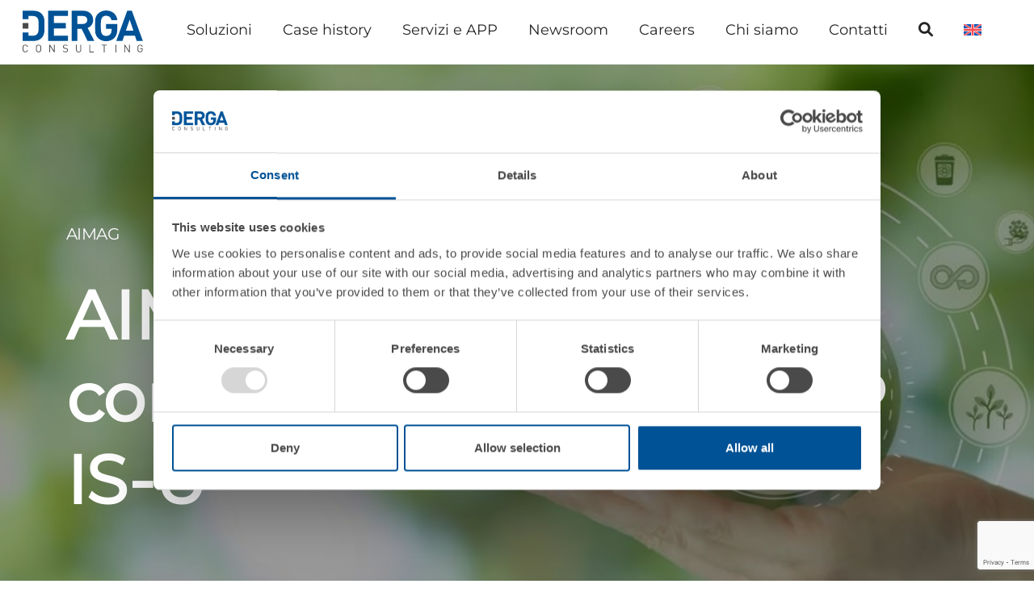

--- FILE ---
content_type: text/html; charset=UTF-8
request_url: https://www.derga.it/portfolio/professional-services/aimag-guarda-al-futuro-con-sap-s-4hana-e-sap-is-u/
body_size: 13937
content:
<!DOCTYPE html>
<html lang="it-IT">
 	<head>
		<meta charset="utf-8">
		<meta http-equiv="X-UA-Compatible" content="IE=edge">
		<meta name="viewport" content="width=device-width, initial-scale=1">
		<link href="https://unpkg.com/aos@2.3.1/dist/aos.css" rel="stylesheet">
		<link rel="stylesheet" href="https://www.derga.it/wp-content/themes/EGPbs5-child/splide/splide.min.css">
		<script src="https://www.derga.it/wp-content/themes/EGPbs5-child/splide/splide.min.js"></script>
		<script src="https://www.derga.it/wp-content/themes/EGPbs5-child/splide/splide-extension-auto-scroll.min.js"></script>
		<script data-cookieconsent="ignore">
	window.dataLayer = window.dataLayer || [];
	function gtag() {
		dataLayer.push(arguments);
	}
	gtag("consent", "default", {
		ad_user_data: "denied",
		ad_personalization: "denied",
		ad_storage: "denied",
		analytics_storage: "denied",
		functionality_storage: "denied",
		personalization_storage: "denied",
		security_storage: "granted",
		wait_for_update: 500,
	});
	gtag("set", "ads_data_redaction", true);
	</script>
<title>AIMAG guarda al futuro con SAP S/4HANA e SAP IS&#x2d;U &#x2d; Derga Consulting</title>
<link rel="alternate" hreflang="it" href="https://www.derga.it/portfolio/professional-services/aimag-guarda-al-futuro-con-sap-s-4hana-e-sap-is-u/" />
<link rel="alternate" hreflang="x-default" href="https://www.derga.it/portfolio/professional-services/aimag-guarda-al-futuro-con-sap-s-4hana-e-sap-is-u/" />

<!-- The SEO Framework by Sybre Waaijer -->
<meta name="robots" content="max-snippet:-1,max-image-preview:large,max-video-preview:-1" />
<link rel="canonical" href="https://www.derga.it/portfolio/professional-services/aimag-guarda-al-futuro-con-sap-s-4hana-e-sap-is-u/" />
<meta name="description" content="AIMAG nasce nel 1964 come AMAG Mirandola (Azienda Municipalizzata Acqua e Gas) per la gestione dei servizi idrici e della distribuzione e vendita del gas&#8230;" />
<meta property="og:type" content="website" />
<meta property="og:locale" content="it_IT" />
<meta property="og:site_name" content="Derga Consulting" />
<meta property="og:title" content="AIMAG guarda al futuro con SAP S/4HANA e SAP IS&#x2d;U" />
<meta property="og:description" content="AIMAG nasce nel 1964 come AMAG Mirandola (Azienda Municipalizzata Acqua e Gas) per la gestione dei servizi idrici e della distribuzione e vendita del gas naturale. Nel 2001 AIMAG diventa Societ&agrave; per&#8230;" />
<meta property="og:url" content="https://www.derga.it/portfolio/professional-services/aimag-guarda-al-futuro-con-sap-s-4hana-e-sap-is-u/" />
<meta property="og:image" content="https://www.derga.it/wp-content/uploads/2022/11/cropped-favicon.png" />
<meta property="og:image:width" content="512" />
<meta property="og:image:height" content="512" />
<meta name="twitter:card" content="summary_large_image" />
<meta name="twitter:title" content="AIMAG guarda al futuro con SAP S/4HANA e SAP IS&#x2d;U" />
<meta name="twitter:description" content="AIMAG nasce nel 1964 come AMAG Mirandola (Azienda Municipalizzata Acqua e Gas) per la gestione dei servizi idrici e della distribuzione e vendita del gas naturale. Nel 2001 AIMAG diventa Societ&agrave; per&#8230;" />
<meta name="twitter:image" content="https://www.derga.it/wp-content/uploads/2022/11/cropped-favicon.png" />
<script type="application/ld+json">{"@context":"https://schema.org","@graph":[{"@type":"WebSite","@id":"https://www.derga.it/#/schema/WebSite","url":"https://www.derga.it/","name":"Derga Consulting","description":"A future together","inLanguage":"it-IT","potentialAction":{"@type":"SearchAction","target":{"@type":"EntryPoint","urlTemplate":"https://www.derga.it/search/{search_term_string}/"},"query-input":"required name=search_term_string"},"publisher":{"@type":"Organization","@id":"https://www.derga.it/#/schema/Organization","name":"Derga Consulting","url":"https://www.derga.it/","logo":{"@type":"ImageObject","url":"https://www.derga.it/wp-content/uploads/2022/11/cropped-favicon.png","contentUrl":"https://www.derga.it/wp-content/uploads/2022/11/cropped-favicon.png","width":512,"height":512,"contentSize":"15609"}}},{"@type":"WebPage","@id":"https://www.derga.it/portfolio/professional-services/aimag-guarda-al-futuro-con-sap-s-4hana-e-sap-is-u/","url":"https://www.derga.it/portfolio/professional-services/aimag-guarda-al-futuro-con-sap-s-4hana-e-sap-is-u/","name":"AIMAG guarda al futuro con SAP S/4HANA e SAP IS&#x2d;U &#x2d; Derga Consulting","description":"AIMAG nasce nel 1964 come AMAG Mirandola (Azienda Municipalizzata Acqua e Gas) per la gestione dei servizi idrici e della distribuzione e vendita del gas&#8230;","inLanguage":"it-IT","isPartOf":{"@id":"https://www.derga.it/#/schema/WebSite"},"breadcrumb":{"@type":"BreadcrumbList","@id":"https://www.derga.it/#/schema/BreadcrumbList","itemListElement":[{"@type":"ListItem","position":1,"item":"https://www.derga.it/","name":"Derga Consulting"},{"@type":"ListItem","position":2,"item":"https://www.derga.it/portfolio/","name":"Portfolio clienti: Storie di successo"},{"@type":"ListItem","position":3,"item":"https://www.derga.it/portfolio/professional-services/","name":"Professional Services &#038; Utility"},{"@type":"ListItem","position":4,"name":"AIMAG guarda al futuro con SAP S/4HANA e SAP IS&#x2d;U"}]},"potentialAction":{"@type":"ReadAction","target":"https://www.derga.it/portfolio/professional-services/aimag-guarda-al-futuro-con-sap-s-4hana-e-sap-is-u/"}}]}</script>
<!-- / The SEO Framework by Sybre Waaijer | 46.36ms meta | 0.08ms boot -->

<link rel='dns-prefetch' href='//www.derga.it' />
<link rel='dns-prefetch' href='//use.fontawesome.com' />
<link rel="alternate" type="application/rss+xml" title="Derga &raquo; Feed" href="https://www.derga.it/feed/" />
<script type="text/javascript">
/* <![CDATA[ */
window._wpemojiSettings = {"baseUrl":"https:\/\/s.w.org\/images\/core\/emoji\/15.0.3\/72x72\/","ext":".png","svgUrl":"https:\/\/s.w.org\/images\/core\/emoji\/15.0.3\/svg\/","svgExt":".svg","source":{"concatemoji":"https:\/\/www.derga.it\/wp-includes\/js\/wp-emoji-release.min.js?ver=6.6.2"}};
/*! This file is auto-generated */
!function(i,n){var o,s,e;function c(e){try{var t={supportTests:e,timestamp:(new Date).valueOf()};sessionStorage.setItem(o,JSON.stringify(t))}catch(e){}}function p(e,t,n){e.clearRect(0,0,e.canvas.width,e.canvas.height),e.fillText(t,0,0);var t=new Uint32Array(e.getImageData(0,0,e.canvas.width,e.canvas.height).data),r=(e.clearRect(0,0,e.canvas.width,e.canvas.height),e.fillText(n,0,0),new Uint32Array(e.getImageData(0,0,e.canvas.width,e.canvas.height).data));return t.every(function(e,t){return e===r[t]})}function u(e,t,n){switch(t){case"flag":return n(e,"\ud83c\udff3\ufe0f\u200d\u26a7\ufe0f","\ud83c\udff3\ufe0f\u200b\u26a7\ufe0f")?!1:!n(e,"\ud83c\uddfa\ud83c\uddf3","\ud83c\uddfa\u200b\ud83c\uddf3")&&!n(e,"\ud83c\udff4\udb40\udc67\udb40\udc62\udb40\udc65\udb40\udc6e\udb40\udc67\udb40\udc7f","\ud83c\udff4\u200b\udb40\udc67\u200b\udb40\udc62\u200b\udb40\udc65\u200b\udb40\udc6e\u200b\udb40\udc67\u200b\udb40\udc7f");case"emoji":return!n(e,"\ud83d\udc26\u200d\u2b1b","\ud83d\udc26\u200b\u2b1b")}return!1}function f(e,t,n){var r="undefined"!=typeof WorkerGlobalScope&&self instanceof WorkerGlobalScope?new OffscreenCanvas(300,150):i.createElement("canvas"),a=r.getContext("2d",{willReadFrequently:!0}),o=(a.textBaseline="top",a.font="600 32px Arial",{});return e.forEach(function(e){o[e]=t(a,e,n)}),o}function t(e){var t=i.createElement("script");t.src=e,t.defer=!0,i.head.appendChild(t)}"undefined"!=typeof Promise&&(o="wpEmojiSettingsSupports",s=["flag","emoji"],n.supports={everything:!0,everythingExceptFlag:!0},e=new Promise(function(e){i.addEventListener("DOMContentLoaded",e,{once:!0})}),new Promise(function(t){var n=function(){try{var e=JSON.parse(sessionStorage.getItem(o));if("object"==typeof e&&"number"==typeof e.timestamp&&(new Date).valueOf()<e.timestamp+604800&&"object"==typeof e.supportTests)return e.supportTests}catch(e){}return null}();if(!n){if("undefined"!=typeof Worker&&"undefined"!=typeof OffscreenCanvas&&"undefined"!=typeof URL&&URL.createObjectURL&&"undefined"!=typeof Blob)try{var e="postMessage("+f.toString()+"("+[JSON.stringify(s),u.toString(),p.toString()].join(",")+"));",r=new Blob([e],{type:"text/javascript"}),a=new Worker(URL.createObjectURL(r),{name:"wpTestEmojiSupports"});return void(a.onmessage=function(e){c(n=e.data),a.terminate(),t(n)})}catch(e){}c(n=f(s,u,p))}t(n)}).then(function(e){for(var t in e)n.supports[t]=e[t],n.supports.everything=n.supports.everything&&n.supports[t],"flag"!==t&&(n.supports.everythingExceptFlag=n.supports.everythingExceptFlag&&n.supports[t]);n.supports.everythingExceptFlag=n.supports.everythingExceptFlag&&!n.supports.flag,n.DOMReady=!1,n.readyCallback=function(){n.DOMReady=!0}}).then(function(){return e}).then(function(){var e;n.supports.everything||(n.readyCallback(),(e=n.source||{}).concatemoji?t(e.concatemoji):e.wpemoji&&e.twemoji&&(t(e.twemoji),t(e.wpemoji)))}))}((window,document),window._wpemojiSettings);
/* ]]> */
</script>
<style id='wp-emoji-styles-inline-css' type='text/css'>

	img.wp-smiley, img.emoji {
		display: inline !important;
		border: none !important;
		box-shadow: none !important;
		height: 1em !important;
		width: 1em !important;
		margin: 0 0.07em !important;
		vertical-align: -0.1em !important;
		background: none !important;
		padding: 0 !important;
	}
</style>
<link rel='stylesheet' id='wp-block-library-css' href='https://www.derga.it/wp-includes/css/dist/block-library/style.min.css?ver=6.6.2' type='text/css' media='all' />
<style id='classic-theme-styles-inline-css' type='text/css'>
/*! This file is auto-generated */
.wp-block-button__link{color:#fff;background-color:#32373c;border-radius:9999px;box-shadow:none;text-decoration:none;padding:calc(.667em + 2px) calc(1.333em + 2px);font-size:1.125em}.wp-block-file__button{background:#32373c;color:#fff;text-decoration:none}
</style>
<style id='global-styles-inline-css' type='text/css'>
:root{--wp--preset--aspect-ratio--square: 1;--wp--preset--aspect-ratio--4-3: 4/3;--wp--preset--aspect-ratio--3-4: 3/4;--wp--preset--aspect-ratio--3-2: 3/2;--wp--preset--aspect-ratio--2-3: 2/3;--wp--preset--aspect-ratio--16-9: 16/9;--wp--preset--aspect-ratio--9-16: 9/16;--wp--preset--color--black: #000000;--wp--preset--color--cyan-bluish-gray: #abb8c3;--wp--preset--color--white: #ffffff;--wp--preset--color--pale-pink: #f78da7;--wp--preset--color--vivid-red: #cf2e2e;--wp--preset--color--luminous-vivid-orange: #ff6900;--wp--preset--color--luminous-vivid-amber: #fcb900;--wp--preset--color--light-green-cyan: #7bdcb5;--wp--preset--color--vivid-green-cyan: #00d084;--wp--preset--color--pale-cyan-blue: #8ed1fc;--wp--preset--color--vivid-cyan-blue: #0693e3;--wp--preset--color--vivid-purple: #9b51e0;--wp--preset--gradient--vivid-cyan-blue-to-vivid-purple: linear-gradient(135deg,rgba(6,147,227,1) 0%,rgb(155,81,224) 100%);--wp--preset--gradient--light-green-cyan-to-vivid-green-cyan: linear-gradient(135deg,rgb(122,220,180) 0%,rgb(0,208,130) 100%);--wp--preset--gradient--luminous-vivid-amber-to-luminous-vivid-orange: linear-gradient(135deg,rgba(252,185,0,1) 0%,rgba(255,105,0,1) 100%);--wp--preset--gradient--luminous-vivid-orange-to-vivid-red: linear-gradient(135deg,rgba(255,105,0,1) 0%,rgb(207,46,46) 100%);--wp--preset--gradient--very-light-gray-to-cyan-bluish-gray: linear-gradient(135deg,rgb(238,238,238) 0%,rgb(169,184,195) 100%);--wp--preset--gradient--cool-to-warm-spectrum: linear-gradient(135deg,rgb(74,234,220) 0%,rgb(151,120,209) 20%,rgb(207,42,186) 40%,rgb(238,44,130) 60%,rgb(251,105,98) 80%,rgb(254,248,76) 100%);--wp--preset--gradient--blush-light-purple: linear-gradient(135deg,rgb(255,206,236) 0%,rgb(152,150,240) 100%);--wp--preset--gradient--blush-bordeaux: linear-gradient(135deg,rgb(254,205,165) 0%,rgb(254,45,45) 50%,rgb(107,0,62) 100%);--wp--preset--gradient--luminous-dusk: linear-gradient(135deg,rgb(255,203,112) 0%,rgb(199,81,192) 50%,rgb(65,88,208) 100%);--wp--preset--gradient--pale-ocean: linear-gradient(135deg,rgb(255,245,203) 0%,rgb(182,227,212) 50%,rgb(51,167,181) 100%);--wp--preset--gradient--electric-grass: linear-gradient(135deg,rgb(202,248,128) 0%,rgb(113,206,126) 100%);--wp--preset--gradient--midnight: linear-gradient(135deg,rgb(2,3,129) 0%,rgb(40,116,252) 100%);--wp--preset--font-size--small: 13px;--wp--preset--font-size--medium: 20px;--wp--preset--font-size--large: 36px;--wp--preset--font-size--x-large: 42px;--wp--preset--spacing--20: 0.44rem;--wp--preset--spacing--30: 0.67rem;--wp--preset--spacing--40: 1rem;--wp--preset--spacing--50: 1.5rem;--wp--preset--spacing--60: 2.25rem;--wp--preset--spacing--70: 3.38rem;--wp--preset--spacing--80: 5.06rem;--wp--preset--shadow--natural: 6px 6px 9px rgba(0, 0, 0, 0.2);--wp--preset--shadow--deep: 12px 12px 50px rgba(0, 0, 0, 0.4);--wp--preset--shadow--sharp: 6px 6px 0px rgba(0, 0, 0, 0.2);--wp--preset--shadow--outlined: 6px 6px 0px -3px rgba(255, 255, 255, 1), 6px 6px rgba(0, 0, 0, 1);--wp--preset--shadow--crisp: 6px 6px 0px rgba(0, 0, 0, 1);}:where(.is-layout-flex){gap: 0.5em;}:where(.is-layout-grid){gap: 0.5em;}body .is-layout-flex{display: flex;}.is-layout-flex{flex-wrap: wrap;align-items: center;}.is-layout-flex > :is(*, div){margin: 0;}body .is-layout-grid{display: grid;}.is-layout-grid > :is(*, div){margin: 0;}:where(.wp-block-columns.is-layout-flex){gap: 2em;}:where(.wp-block-columns.is-layout-grid){gap: 2em;}:where(.wp-block-post-template.is-layout-flex){gap: 1.25em;}:where(.wp-block-post-template.is-layout-grid){gap: 1.25em;}.has-black-color{color: var(--wp--preset--color--black) !important;}.has-cyan-bluish-gray-color{color: var(--wp--preset--color--cyan-bluish-gray) !important;}.has-white-color{color: var(--wp--preset--color--white) !important;}.has-pale-pink-color{color: var(--wp--preset--color--pale-pink) !important;}.has-vivid-red-color{color: var(--wp--preset--color--vivid-red) !important;}.has-luminous-vivid-orange-color{color: var(--wp--preset--color--luminous-vivid-orange) !important;}.has-luminous-vivid-amber-color{color: var(--wp--preset--color--luminous-vivid-amber) !important;}.has-light-green-cyan-color{color: var(--wp--preset--color--light-green-cyan) !important;}.has-vivid-green-cyan-color{color: var(--wp--preset--color--vivid-green-cyan) !important;}.has-pale-cyan-blue-color{color: var(--wp--preset--color--pale-cyan-blue) !important;}.has-vivid-cyan-blue-color{color: var(--wp--preset--color--vivid-cyan-blue) !important;}.has-vivid-purple-color{color: var(--wp--preset--color--vivid-purple) !important;}.has-black-background-color{background-color: var(--wp--preset--color--black) !important;}.has-cyan-bluish-gray-background-color{background-color: var(--wp--preset--color--cyan-bluish-gray) !important;}.has-white-background-color{background-color: var(--wp--preset--color--white) !important;}.has-pale-pink-background-color{background-color: var(--wp--preset--color--pale-pink) !important;}.has-vivid-red-background-color{background-color: var(--wp--preset--color--vivid-red) !important;}.has-luminous-vivid-orange-background-color{background-color: var(--wp--preset--color--luminous-vivid-orange) !important;}.has-luminous-vivid-amber-background-color{background-color: var(--wp--preset--color--luminous-vivid-amber) !important;}.has-light-green-cyan-background-color{background-color: var(--wp--preset--color--light-green-cyan) !important;}.has-vivid-green-cyan-background-color{background-color: var(--wp--preset--color--vivid-green-cyan) !important;}.has-pale-cyan-blue-background-color{background-color: var(--wp--preset--color--pale-cyan-blue) !important;}.has-vivid-cyan-blue-background-color{background-color: var(--wp--preset--color--vivid-cyan-blue) !important;}.has-vivid-purple-background-color{background-color: var(--wp--preset--color--vivid-purple) !important;}.has-black-border-color{border-color: var(--wp--preset--color--black) !important;}.has-cyan-bluish-gray-border-color{border-color: var(--wp--preset--color--cyan-bluish-gray) !important;}.has-white-border-color{border-color: var(--wp--preset--color--white) !important;}.has-pale-pink-border-color{border-color: var(--wp--preset--color--pale-pink) !important;}.has-vivid-red-border-color{border-color: var(--wp--preset--color--vivid-red) !important;}.has-luminous-vivid-orange-border-color{border-color: var(--wp--preset--color--luminous-vivid-orange) !important;}.has-luminous-vivid-amber-border-color{border-color: var(--wp--preset--color--luminous-vivid-amber) !important;}.has-light-green-cyan-border-color{border-color: var(--wp--preset--color--light-green-cyan) !important;}.has-vivid-green-cyan-border-color{border-color: var(--wp--preset--color--vivid-green-cyan) !important;}.has-pale-cyan-blue-border-color{border-color: var(--wp--preset--color--pale-cyan-blue) !important;}.has-vivid-cyan-blue-border-color{border-color: var(--wp--preset--color--vivid-cyan-blue) !important;}.has-vivid-purple-border-color{border-color: var(--wp--preset--color--vivid-purple) !important;}.has-vivid-cyan-blue-to-vivid-purple-gradient-background{background: var(--wp--preset--gradient--vivid-cyan-blue-to-vivid-purple) !important;}.has-light-green-cyan-to-vivid-green-cyan-gradient-background{background: var(--wp--preset--gradient--light-green-cyan-to-vivid-green-cyan) !important;}.has-luminous-vivid-amber-to-luminous-vivid-orange-gradient-background{background: var(--wp--preset--gradient--luminous-vivid-amber-to-luminous-vivid-orange) !important;}.has-luminous-vivid-orange-to-vivid-red-gradient-background{background: var(--wp--preset--gradient--luminous-vivid-orange-to-vivid-red) !important;}.has-very-light-gray-to-cyan-bluish-gray-gradient-background{background: var(--wp--preset--gradient--very-light-gray-to-cyan-bluish-gray) !important;}.has-cool-to-warm-spectrum-gradient-background{background: var(--wp--preset--gradient--cool-to-warm-spectrum) !important;}.has-blush-light-purple-gradient-background{background: var(--wp--preset--gradient--blush-light-purple) !important;}.has-blush-bordeaux-gradient-background{background: var(--wp--preset--gradient--blush-bordeaux) !important;}.has-luminous-dusk-gradient-background{background: var(--wp--preset--gradient--luminous-dusk) !important;}.has-pale-ocean-gradient-background{background: var(--wp--preset--gradient--pale-ocean) !important;}.has-electric-grass-gradient-background{background: var(--wp--preset--gradient--electric-grass) !important;}.has-midnight-gradient-background{background: var(--wp--preset--gradient--midnight) !important;}.has-small-font-size{font-size: var(--wp--preset--font-size--small) !important;}.has-medium-font-size{font-size: var(--wp--preset--font-size--medium) !important;}.has-large-font-size{font-size: var(--wp--preset--font-size--large) !important;}.has-x-large-font-size{font-size: var(--wp--preset--font-size--x-large) !important;}
:where(.wp-block-post-template.is-layout-flex){gap: 1.25em;}:where(.wp-block-post-template.is-layout-grid){gap: 1.25em;}
:where(.wp-block-columns.is-layout-flex){gap: 2em;}:where(.wp-block-columns.is-layout-grid){gap: 2em;}
:root :where(.wp-block-pullquote){font-size: 1.5em;line-height: 1.6;}
</style>
<link rel='stylesheet' id='wpml-blocks-css' href='https://www.derga.it/wp-content/plugins/sitepress-multilingual-cms/dist/css/blocks/styles.css?ver=4.6.5' type='text/css' media='all' />
<link rel='stylesheet' id='contact-form-7-css' href='https://www.derga.it/wp-content/plugins/contact-form-7/includes/css/styles.css?ver=6.0.1' type='text/css' media='all' />
<link rel='stylesheet' id='hamburger.css-css' href='https://www.derga.it/wp-content/plugins/wp-responsive-menu/assets/css/wpr-hamburger.css?ver=3.1.8' type='text/css' media='all' />
<link rel='stylesheet' id='wprmenu.css-css' href='https://www.derga.it/wp-content/plugins/wp-responsive-menu/assets/css/wprmenu.css?ver=3.1.8' type='text/css' media='all' />
<style id='wprmenu.css-inline-css' type='text/css'>
@media only screen and ( max-width: 992px ) {html body div.wprm-wrapper {overflow: scroll;}html body div.wprm-overlay{ background: rgb(0,0,0) }#wprmenu_bar {background-image: url();background-size: cover ;background-repeat: repeat;}#wprmenu_bar {background-color: #ffffff;}html body div#mg-wprm-wrap .wpr_submit .icon.icon-search {color: #ffffff;}#wprmenu_bar .menu_title,#wprmenu_bar .wprmenu_icon_menu,#wprmenu_bar .menu_title a {color: #ffffff;}#wprmenu_bar .menu_title a {font-size: 20px;font-weight: normal;}#mg-wprm-wrap li.menu-item a {font-size: 20px;text-transform: uppercase;font-weight: normal;}#mg-wprm-wrap li.menu-item-has-children ul.sub-menu a {font-size: 20px;text-transform: uppercase;font-weight: normal;}#mg-wprm-wrap li.current-menu-item > a {background: #005296;}#mg-wprm-wrap li.current-menu-item > a,#mg-wprm-wrap li.current-menu-item span.wprmenu_icon{color: #ffffff !important;}#mg-wprm-wrap {background-color: #ffffff;}.cbp-spmenu-push-toright,.cbp-spmenu-push-toright .mm-slideout {left: 80% ;}.cbp-spmenu-push-toleft {left: -80% ;}#mg-wprm-wrap.cbp-spmenu-right,#mg-wprm-wrap.cbp-spmenu-left,#mg-wprm-wrap.cbp-spmenu-right.custom,#mg-wprm-wrap.cbp-spmenu-left.custom,.cbp-spmenu-vertical {width: 80%;max-width: 400px;}#mg-wprm-wrap ul#wprmenu_menu_ul li.menu-item a,div#mg-wprm-wrap ul li span.wprmenu_icon {color: #005296;}#mg-wprm-wrap ul#wprmenu_menu_ul li.menu-item:valid ~ a{color: #ffffff;}#mg-wprm-wrap ul#wprmenu_menu_ul li.menu-item a:hover {background: #005296;color: #ffffff !important;}div#mg-wprm-wrap ul>li:hover>span.wprmenu_icon {color: #ffffff !important;}.wprmenu_bar .hamburger-inner,.wprmenu_bar .hamburger-inner::before,.wprmenu_bar .hamburger-inner::after {background: #005296;}.wprmenu_bar .hamburger:hover .hamburger-inner,.wprmenu_bar .hamburger:hover .hamburger-inner::before,.wprmenu_bar .hamburger:hover .hamburger-inner::after {background: #005296;}#wprmenu_menu.left {width:80%;left: -80%;right: auto;}#wprmenu_menu.right {width:80%;right: -80%;left: auto;}.wprmenu_bar .hamburger {float: right;}.wprmenu_bar #custom_menu_icon.hamburger {top: 15px;right: 15px;float: right;background-color: #cccccc;}html body div#wprmenu_bar {height : 42px;}#navbarCollapse,.navbar-toggler{ display: none !important; }.wpr_custom_menu #custom_menu_icon {display: block;}#wprmenu_bar,#mg-wprm-wrap { display: block; }div#wpadminbar { position: fixed; }}
</style>
<link rel='stylesheet' id='wpr_icons-css' href='https://www.derga.it/wp-content/plugins/wp-responsive-menu/inc/assets/icons/wpr-icons.css?ver=3.1.8' type='text/css' media='all' />
<link rel='stylesheet' id='wpml-menu-item-0-css' href='https://www.derga.it/wp-content/plugins/sitepress-multilingual-cms/templates/language-switchers/menu-item/style.min.css?ver=1' type='text/css' media='all' />
<link rel='stylesheet' id='BS-style-css' href='https://www.derga.it/wp-content/themes/EGPbs5/bootstrap-5.0.1/css/bootstrap.min.css?ver=6.6.2' type='text/css' media='all' />
<link rel='stylesheet' id='EGP-style-css' href='https://www.derga.it/wp-content/themes/EGPbs5/style.css?ver=6.6.2' type='text/css' media='all' />
<link rel='stylesheet' id='chld_thm_cfg_separate-css' href='https://www.derga.it/wp-content/themes/EGPbs5-child/ctc-style.css?ver=6.6.2' type='text/css' media='all' />
<link rel='stylesheet' id='font-awesome-official-css' href='https://use.fontawesome.com/releases/v6.1.1/css/all.css' type='text/css' media='all' integrity="sha384-/frq1SRXYH/bSyou/HUp/hib7RVN1TawQYja658FEOodR/FQBKVqT9Ol+Oz3Olq5" crossorigin="anonymous" />
<link rel='stylesheet' id='font-awesome-official-v4shim-css' href='https://use.fontawesome.com/releases/v6.1.1/css/v4-shims.css' type='text/css' media='all' integrity="sha384-4Jczmr1SlicmtiAiHGxwWtSzLJAS97HzJsKGqfC0JtZktLrPXIux1u6GJNVRRqiN" crossorigin="anonymous" />
<script type="text/javascript" id="wpml-cookie-js-extra">
/* <![CDATA[ */
var wpml_cookies = {"wp-wpml_current_language":{"value":"it","expires":1,"path":"\/"}};
var wpml_cookies = {"wp-wpml_current_language":{"value":"it","expires":1,"path":"\/"}};
/* ]]> */
</script>
<script type="text/javascript" src="https://www.derga.it/wp-content/plugins/sitepress-multilingual-cms/res/js/cookies/language-cookie.js?ver=4.6.5" id="wpml-cookie-js"></script>
<script type="text/javascript" src="https://www.derga.it/wp-includes/js/jquery/jquery.min.js?ver=3.7.1" id="jquery-core-js"></script>
<script type="text/javascript" src="https://www.derga.it/wp-includes/js/jquery/jquery-migrate.min.js?ver=3.4.1" id="jquery-migrate-js"></script>
<script type="text/javascript" src="https://www.derga.it/wp-content/plugins/wp-responsive-menu/assets/js/modernizr.custom.js?ver=3.1.8" id="modernizr-js"></script>
<script type="text/javascript" src="https://www.derga.it/wp-content/plugins/wp-responsive-menu/assets/js/touchSwipe.js?ver=3.1.8" id="touchSwipe-js"></script>
<script type="text/javascript" id="wprmenu.js-js-extra">
/* <![CDATA[ */
var wprmenu = {"zooming":"","from_width":"992","push_width":"400","menu_width":"80","parent_click":"","swipe":"","enable_overlay":"1"};
/* ]]> */
</script>
<script type="text/javascript" src="https://www.derga.it/wp-content/plugins/wp-responsive-menu/assets/js/wprmenu.js?ver=3.1.8" id="wprmenu.js-js"></script>
<link rel="https://api.w.org/" href="https://www.derga.it/wp-json/" /><link rel="alternate" title="JSON" type="application/json" href="https://www.derga.it/wp-json/wp/v2/pages/3368" /><link rel="EditURI" type="application/rsd+xml" title="RSD" href="https://www.derga.it/xmlrpc.php?rsd" />
<link rel="alternate" title="oEmbed (JSON)" type="application/json+oembed" href="https://www.derga.it/wp-json/oembed/1.0/embed?url=https%3A%2F%2Fwww.derga.it%2Fportfolio%2Fprofessional-services%2Faimag-guarda-al-futuro-con-sap-s-4hana-e-sap-is-u%2F" />
<link rel="alternate" title="oEmbed (XML)" type="text/xml+oembed" href="https://www.derga.it/wp-json/oembed/1.0/embed?url=https%3A%2F%2Fwww.derga.it%2Fportfolio%2Fprofessional-services%2Faimag-guarda-al-futuro-con-sap-s-4hana-e-sap-is-u%2F&#038;format=xml" />
<meta name="generator" content="WPML ver:4.6.5 stt:1,27;" />
<!-- HFCM by 99 Robots - Snippet # 1: Google Tag Manager -->
<!-- Google Tag Manager -->
			<script data-cookieconsent="ignore">
      (function(w,d,s,l,i){w[l]=w[l]||[];w[l].push({'gtm.start':
      new Date().getTime(),event:'gtm.js'});var f=d.getElementsByTagName(s)[0],
      j=d.createElement(s),dl=l!='dataLayer'?'&l='+l:'';j.async=true;j.src=
      'https://www.googletagmanager.com/gtm.js?id='+i+dl;f.parentNode.insertBefore(j,f);
      })(window,document,'script','dataLayer','GTM-N22XKXN');</script>
<!-- End Google Tag Manager -->

<!-- /end HFCM by 99 Robots -->
<link rel="icon" href="https://www.derga.it/wp-content/uploads/2022/11/cropped-favicon-32x32.png" sizes="32x32" />
<link rel="icon" href="https://www.derga.it/wp-content/uploads/2022/11/cropped-favicon-192x192.png" sizes="192x192" />
<link rel="apple-touch-icon" href="https://www.derga.it/wp-content/uploads/2022/11/cropped-favicon-180x180.png" />
<meta name="msapplication-TileImage" content="https://www.derga.it/wp-content/uploads/2022/11/cropped-favicon-270x270.png" />
		<style type="text/css" id="wp-custom-css">
			.item-slider-sedi {
	padding: 50vh 2% 1%!important;}

.forminator-ui label:not(.forminator-checkbox){
	display:none!important;
}



.forminator-response-message , .forminator-ui span{
	color:white!important;
}

.forminator-field-consent{
	width:20px;
	margin-left:0!important;
	margin-bottom: 20px;
}

.forminator-checkbox__label, .forminator-error-message{
	font-size: 16px;
    
}

		</style>
				<style>.menueng{display:none;}</style>	</head>
	
  	<body class="page-template page-template-page-casestudy page-template-page-casestudy-php page page-id-3368 page-child parent-pageid-512">
  	<script src="https://unpkg.com/aos@2.3.1/dist/aos.js"></script>
  	<script>
		AOS.init();
	</script>
  
	<!-- Inizio: Header -->

				
	<header id="masthead">
		<nav id="navigation" class="navbar fixed-top navbar-expand-md navbar-light px-3 py-0 ">
			<div class="container-fluid">
				<a class="navbar-brand" href="/"><div id="logoderga" class="logoderga"></div></a>    			
				<button class="navbar-toggler" type="button" data-bs-toggle="collapse" data-bs-target="#navbarCollapse" aria-controls="navbarCollapse" aria-expanded="false" aria-label="Toggle navigation">
					<span class="navbar-toggler-icon"></span>
				</button>
				<div class="collapse navbar-collapse justify-content-center" id="navbarCollapse">											
						<ul id="menu-mainmenu" class="navbar-nav"><li id="menu-item-376" class="menu-solutions menu-item menu-item-type-custom menu-item-object-custom menu-item-376"><a href="#">Soluzioni</a></li>
<li id="menu-item-1327" class="menu-item menu-item-type-custom menu-item-object-custom menu-item-1327"><a href="/portfolio">Case history</a></li>
<li id="menu-item-4495" class="menu-item menu-item-type-custom menu-item-object-custom menu-item-4495"><a href="/servizi-e-APP">Servizi e APP</a></li>
<li id="menu-item-375" class="menu-item menu-item-type-post_type menu-item-object-page menu-item-375"><a href="https://www.derga.it/newsroom/">Newsroom</a></li>
<li id="menu-item-373" class="menu-item menu-item-type-post_type menu-item-object-page menu-item-373"><a href="https://www.derga.it/career/">Careers</a></li>
<li id="menu-item-374" class="menu-item menu-item-type-post_type menu-item-object-page menu-item-374"><a href="https://www.derga.it/company/">Chi siamo</a></li>
<li id="menu-item-372" class="menu-item menu-item-type-post_type menu-item-object-page menu-item-372"><a href="https://www.derga.it/contatti/">Contatti</a></li>
<li id="menu-item-428" class="menu-search menu-item menu-item-type-custom menu-item-object-custom menu-item-428"><a href="#"><i class="fa-solid fa-search"></i></a></li>
<li id="menu-item-wpml-ls-9-en" class="menu-item wpml-ls-slot-9 wpml-ls-item wpml-ls-item-en wpml-ls-menu-item wpml-ls-first-item wpml-ls-last-item menu-item-type-wpml_ls_menu_item menu-item-object-wpml_ls_menu_item menu-item-wpml-ls-9-en"><a href="https://www.derga.it/en/"><img
            class="wpml-ls-flag"
            src="https://www.derga.it/wp-content/plugins/sitepress-multilingual-cms/res/flags/en.svg"
            alt="Ing"
            width=22
            height=22
    /></a></li>
</ul>				
				</div>
			</div>
		</nav>
	</header>
	
	
	<div id="submenu-solutions">
		<div class="container">
			<div class="row">
				<div class="col-4 p-4">
					<b>PRODOTTI</b>
					<div><a href="https://www.derga.it/prodotti/sap-erp/" class="submenuli">SAP ERP</a></div><div><a href="https://www.derga.it/prodotti/sap-is-u/" class="submenuli">SAP IS-U</a></div><div><a href="https://www.derga.it/prodotti/sap-customer-experience/" class="submenuli">SAP Customer Experience</a></div><div><a href="https://www.derga.it/prodotti/sap-successfactors/" class="submenuli">SAP SuccessFactors HCM</a></div><div><a href="https://www.derga.it/prodotti/sap-concur/" class="submenuli">SAP Concur</a></div><div><a href="https://www.derga.it/prodotti/sap-ariba/" class="submenuli">SAP Ariba</a></div><div><a href="https://www.derga.it/prodotti/sap-analytics-cloud/" class="submenuli">SAP Analytics Cloud</a></div><div><a href="https://www.derga.it/prodotti/sap-manufacturing-intelligence-and-integration/" class="submenuli">SAP Supply Chain Management</a></div><div><a href="https://www.derga.it/prodotti/vistex/" class="submenuli">Vistex</a></div>				</div>
				<div class="col-4 p-4">
					<b>ERP VERTICALI</b>
					<div><a href="https://www.derga.it/erp-verticali/fast-growth-for-consumer-product/" class="submenuli">Fast GROWth for Consumer Product</a></div><div><a href="https://www.derga.it/erp-verticali/fast-growth-for-manufacturing/" class="submenuli">Fast GROWth for Manufacturing</a></div><div><a href="https://www.derga.it/erp-verticali/fast-growth-for-services/" class="submenuli">Fast GROWth for Services</a></div><div><a href="https://www.derga.it/erp-verticali/fast-growth-for-wholesale/" class="submenuli">Fast GROWth for Wholesale</a></div>				</div>
				<div class="col-4 p-4">
					<b>AMBITI</b>
					<div><a href="https://www.derga.it/ambiti/amministrazione-e-finanza/" class="submenuli">Amministrazione e Finanza</a></div><div><a href="https://www.derga.it/ambiti/vendite-e-marketing/" class="submenuli">Vendite e Marketing</a></div><div><a href="https://www.derga.it/ambiti/risorse-umane/" class="submenuli">Risorse Umane</a></div><div><a href="https://www.derga.it/ambiti/supply-chain/" class="submenuli">Supply Chain e Produzione</a></div><div><a href="https://www.derga.it/ambiti/business-intelligence-e-analytics/" class="submenuli">Business Intelligence e Analytics</a></div>				</div>
				
				<!--div class="col-4 p-4 white dergagradient-bg">
					<b>INTELLECTUAL PROPERTIES</b>
					<div><a href="https://www.derga.it/unsubscribe/" class="white" class="submenuli">Unsubscribe</a></div><div><a href="https://www.derga.it/posizioni-aperte/" class="white" class="submenuli">Posizioni aperte</a></div><div><a href="https://www.derga.it/privacy-policy/" class="white" class="submenuli">Privacy Policy</a></div><div><a href="https://www.derga.it/cookie-policy/" class="white" class="submenuli">Cookie Policy</a></div><div><a href="https://www.derga.it/unsubscribe-old/" class="white" class="submenuli">Unsubscribe old</a></div><div><a href="https://www.derga.it/portfolio/professional-services/coopservice-sceglie-sap-ariba-per-una-gestione-efficace-dei-fornitori/" class="white" class="submenuli">Coopservice sceglie SAP Ariba per una gestione efficace dei fornitori</a></div><div><a href="https://www.derga.it/portfolio/manufacturing/rise-with-sap-per-esaltare-innovazione-e-personalizzazione/" class="white" class="submenuli">RISE with SAP per esaltare innovazione e personalizzazione</a></div><div><a href="https://www.derga.it/portfolio/manufacturing/ea-italy-le-best-practice-di-sap-s-4hana-per-supportare-la-crescita/" class="white" class="submenuli">EA Italy: le best practice di SAP per supportare la crescita</a></div><div><a href="https://www.derga.it/portfolio/food-beverage/rise-with-sap-sorgente-di-innovazione-per-acqua-santanna/" class="white" class="submenuli">RISE with SAP: sorgente di innovazione per Acqua Sant'Anna</a></div><div><a href="https://www.derga.it/portfolio/food-beverage/recla-porta-i-salumi-dellalto-adige-nel-mondo-con-sap-s-4hana/" class="white" class="submenuli">Recla porta i salumi dell’Alto Adige nel mondo con SAP S/4HANA</a></div><div><a href="https://www.derga.it/codice-etico/" class="white" class="submenuli">Codice Etico</a></div><div><a href="https://www.derga.it/servizi-e-app/servizi-continuativi-e-ams/" class="white" class="submenuli">Servizi continuativi e AMS</a></div><div><a href="https://www.derga.it/sap-concur-scarica-subito-le-guide/" class="white" class="submenuli">SAP Concur:<br> scarica subito le guide!</a></div><div><a href="https://www.derga.it/portfolio/consumer-product/erba-vita-sceglie-un-crm-avanzato-per-potenziare-le-vendite/" class="white" class="submenuli">ERBA VITA sceglie un CRM avanzato per potenziare le vendite</a></div><div><a href="https://www.derga.it/servizi-e-app/" class="white" class="submenuli">Servizi e APP</a></div><div><a href="https://www.derga.it/servizi-e-app/migrazione-a-sap-s-4hana/" class="white" class="submenuli">Migrazione a SAP S/4HANA</a></div><div><a href="https://www.derga.it/erp-verticali/" class="white" class="submenuli">ERP verticali</a></div><div><a href="https://www.derga.it/sap-successfactors-hcm-scarica-subito-la-guida/" class="white" class="submenuli">SAP SuccessFactors HCM:<br> scarica subito la guida!</a></div><div><a href="https://www.derga.it/erp-verticali/fast-growth-for-consumer-product/" class="white" class="submenuli">Fast GROWth for Consumer Product</a></div><div><a href="https://www.derga.it/erp-verticali/fast-growth-for-manufacturing/" class="white" class="submenuli">Fast GROWth for Manufacturing</a></div><div><a href="https://www.derga.it/erp-verticali/fast-growth-for-wholesale/" class="white" class="submenuli">Fast GROWth for Wholesale</a></div><div><a href="https://www.derga.it/erp-verticali/fast-growth-for-services/" class="white" class="submenuli">Fast GROWth for Services</a></div><div><a href="https://www.derga.it/12-06-2025-move-opportunita-per-il-business/" class="white" class="submenuli">Scarica subito la presentazione dell'evento!</a></div><div><a href="https://www.derga.it/scarica-subito-il-white-paper-dedicato-ai-leader-delle-risorse-umane-del-futuro/" class="white" class="submenuli">Scarica subito il white paper dedicato ai leader delle Risorse Umane del futuro!</a></div><div><a href="https://www.derga.it/scarica-subito-linfografica-con-i-dati-che-i-cfo-delle-aziende-devono-conoscere-per-prepararsi-alle-sfide-del-futuro/" class="white" class="submenuli">Scarica subito l'infografica con i dati che i CFO delle aziende devono conoscere per prepararsi alle sfide del futuro!</a></div><div><a href="https://www.derga.it/scarica-subito-la-ricerca-cfo-insight/" class="white" class="submenuli">Scarica subito la ricerca CFO insight!</a></div><div><a href="https://www.derga.it/scopri-subito-lai-regolare-e-generativa/" class="white" class="submenuli">Scopri subito l'AI  regolare e generativa!</a></div><div><a href="https://www.derga.it/servizi-e-app/governance-it/" class="white" class="submenuli">Governance IT</a></div><div><a href="https://www.derga.it/" class="white" class="submenuli">Home</a></div><div><a href="https://www.derga.it/ambiti/amministrazione-e-finanza/" class="white" class="submenuli">Amministrazione e Finanza</a></div><div><a href="https://www.derga.it/prodotti/" class="white" class="submenuli">Prodotti</a></div><div><a href="https://www.derga.it/ambiti/" class="white" class="submenuli">Ambiti</a></div><div><a href="https://www.derga.it/contatti/" class="white" class="submenuli">Contattaci</a></div><div><a href="https://www.derga.it/career/" class="white" class="submenuli">Careers</a></div><div><a href="https://www.derga.it/company/" class="white" class="submenuli">Siamo l'innovation partner delle imprese con uno sguardo al futuro</a></div><div><a href="https://www.derga.it/newsroom/" class="white" class="submenuli">Newsroom</a></div><div><a href="https://www.derga.it/portfolio/" class="white" class="submenuli">Storie di successo</a></div><div><a href="https://www.derga.it/prodotti/sap-erp/" class="white" class="submenuli">SAP ERP</a></div><div><a href="https://www.derga.it/portfolio/food-beverage/lazzaroni-il-rispetto-della-tradizione-per-la-soddisfazione-dei-clienti/" class="white" class="submenuli">Il rispetto della tradizione per la soddisfazione dei clienti</a></div><div><a href="https://www.derga.it/ambiti/vendite-e-marketing/" class="white" class="submenuli">Vendite e Marketing</a></div><div><a href="https://www.derga.it/portfolio/professional-services/aimag-guarda-al-futuro-con-sap-s-4hana-e-sap-is-u/" class="white" class="submenuli">AIMAG guarda al futuro con SAP S/4HANA e SAP IS-U</a></div><div><a href="https://www.derga.it/prodotti/sap-is-u/" class="white" class="submenuli">SAP IS-U</a></div><div><a href="https://www.derga.it/portfolio/consumer-product/abk-posa-le-basi-del-futuro-con-sap-s-4hana-cloud/" class="white" class="submenuli">ABK posa le basi del futuro con SAP S/4HANA Cloud</a></div><div><a href="https://www.derga.it/portfolio/manufacturing/" class="white" class="submenuli">Manufacturing</a></div><div><a href="https://www.derga.it/portfolio/manufacturing/industrie-tcm-progetto-di-migrazione-a-sap-s-4hana/" class="white" class="submenuli">Industrie TCM: progetto di migrazione a SAP S/4HANA</a></div><div><a href="https://www.derga.it/prodotti/sap-customer-experience/" class="white" class="submenuli">SAP Customer Experience</a></div><div><a href="https://www.derga.it/portfolio/food-beverage/" class="white" class="submenuli">Food & Beverage</a></div><div><a href="https://www.derga.it/portfolio/food-beverage/gancia-brinda-ai-successi-insieme-a-vistex-e-sap-fiori/" class="white" class="submenuli">Gancia brinda ai successi insieme a Vistex e SAP Fiori</a></div><div><a href="https://www.derga.it/ambiti/risorse-umane/" class="white" class="submenuli">Risorse Umane</a></div><div><a href="https://www.derga.it/portfolio/consumer-product/goldenpoint-sceglie-sap-emarsys-per-accelerare-fedelta-ed-e-commerce/" class="white" class="submenuli">Goldenpoint sceglie SAP Emarsys per accelerare fedeltà ed e-commerce</a></div><div><a href="https://www.derga.it/portfolio/professional-services/csi-piemonte-e-sap-s-4hana-al-servizio-della-pubblica-amministrazione/" class="white" class="submenuli">CSI Piemonte e SAP S/4HANA al servizio della pubblica amministrazione</a></div><div><a href="https://www.derga.it/portfolio/manufacturing/oli-insieme-a-derga-e-sap-where-you-need-when-you-need/" class="white" class="submenuli">Con Derga e SAP: where you need, when you need</a></div><div><a href="https://www.derga.it/prodotti/sap-successfactors/" class="white" class="submenuli">SAP SuccessFactors HCM</a></div><div><a href="https://www.derga.it/portfolio/consumer-product/cosmoproject-la-scelta-di-sap-s-4hana-per-migliorare-e-velocizzare-la-risposta-al-mercato/" class="white" class="submenuli">SAP S/4HANA per migliorare e velocizzare la risposta al mercato</a></div><div><a href="https://www.derga.it/portfolio/professional-services/dolomiti-energia/" class="white" class="submenuli">Dolomiti Energia sceglie il Servizio AMS per assicurare stabilità e scalabilità</a></div><div><a href="https://www.derga.it/portfolio/manufacturing/marketing-automation-con-sap-marketing-cloud/" class="white" class="submenuli">Marketing Automation con SAP Marketing Cloud</a></div><div><a href="https://www.derga.it/portfolio/consumer-product/" class="white" class="submenuli">Consumer Product</a></div><div><a href="https://www.derga.it/portfolio/manufacturing/ici-caldaie-migliorare-il-processo-produttivo-con-sap-erp/" class="white" class="submenuli">Migliorare il processo produttivo con SAP ERP</a></div><div><a href="https://www.derga.it/portfolio/food-beverage/le-insalatine-tenere-di-belgravia-crescono-anche-grazie-a-sap/" class="white" class="submenuli">Le insalatine tenere di Belgravia crescono...anche grazie a SAP!</a></div><div><a href="https://www.derga.it/ambiti/supply-chain/" class="white" class="submenuli">Supply Chain e Produzione</a></div><div><a href="https://www.derga.it/portfolio/professional-services/gaia-il-servizio-idrico-integrato-sceglie-sap-s-4hana/" class="white" class="submenuli">GAIA sceglie SAP S/4HANA per il Servizio Idrico Integrato</a></div><div><a href="https://www.derga.it/portfolio/professional-services/" class="white" class="submenuli">Professional Services & Utility</a></div><div><a href="https://www.derga.it/portfolio/food-beverage/galletto-vallespluga-la-tradizione-sulla-cresta-dellinnovazione/" class="white" class="submenuli">Galletto Vallespluga: la tradizione sulla cresta dell'innovazione</a></div><div><a href="https://www.derga.it/prodotti/sap-concur/" class="white" class="submenuli">SAP Concur</a></div><div><a href="https://www.derga.it/ambiti/business-intelligence-e-analytics/" class="white" class="submenuli">Business Intelligence e Analytics</a></div><div><a href="https://www.derga.it/prodotti/sap-ariba/" class="white" class="submenuli">SAP Ariba</a></div><div><a href="https://www.derga.it/prodotti/sap-analytics-cloud/" class="white" class="submenuli">SAP Analytics Cloud</a></div><div><a href="https://www.derga.it/prodotti/sap-manufacturing-intelligence-and-integration/" class="white" class="submenuli">SAP Supply Chain Management</a></div><div><a href="https://www.derga.it/prodotti/vistex/" class="white" class="submenuli">Vistex</a></div><div><a href="https://www.derga.it/portfolio/professional-services/sicuritalia-e-la-soluzione-di-sap-per-la-field-force/" class="white" class="submenuli">Sicuritalia e la soluzione di SAP per la Field Force</a></div>				</div-->
			</div>
		</div>
	</div>

	<div id="submenu-portfolio">
		<div class="container-fluid">
			<div class="row">
				<!--div class="col-4 p-4">
					<b>PORTFOLIO CLIENTI</b>
					<div><a href="https://www.derga.it/portfolio/">Esplora tutti i casi studio</a></div>				</div-->
				<div class="col-12 p-4">
					<!--b>SETTORI</b-->
					<div><a href="https://www.derga.it/portfolio/manufacturing/" class="submenuli">Manufacturing</a></div><div><a href="https://www.derga.it/portfolio/food-beverage/" class="submenuli">Food & Beverage</a></div><div><a href="https://www.derga.it/portfolio/consumer-product/" class="submenuli">Consumer Product</a></div><div><a href="https://www.derga.it/portfolio/professional-services/" class="submenuli">Professional Services & Utility</a></div>				</div>
			</div>
		</div>
	</div>
	
	<div id="submenu-search">
		<div class="container-fluid">
			<div class="row">
				<div class="col-12 p-4 text-end">
					<form role="search" method="get" id="searchform" class="searchform" action="https://www.derga.it/">
				<div>
					<label class="screen-reader-text" for="s">Ricerca per:</label>
					<input type="text" value="" name="s" id="s" />
					<input type="submit" id="searchsubmit" value="Cerca" />
				</div>
			</form>				</div>
			</div>
		</div>
	</div>





	<div id="main-content" >

<section id="splash" class="position-relative" style="background:url('https://www.derga.it/wp-content/uploads/2023/12/AdobeStock_527794026-ksRB-1020x533_IlSole24Ore-Web.jpg'); background-size:cover; background-position:center; background-repeat:no-repeat; min-height:50vh;">
	<div class="overlay"></div>
<div class="container py-5 position-relative">
		<div class="row mt-5 py-5">
			<div class="col py-5">
				<p class="text-uppercase white">AIMAG</p>
				<h1 class="white">
				AIMAG guarda al futuro con SAP S/4HANA e SAP IS-U				</h1>
			</div>
		</div>
	</div>
</section>

<section id="casestudy" class="position-relative">
	<div class="container">
        <div class="row">
			<div class="col-12 col-md-5 col-lg-4 pr50m position-relative">
				<div class="dergagradient-bg p-5">
											<img src="https://www.derga.it/wp-content/uploads/2023/12/Aimag.1.png" alt="" class="pngtowhite mb-4"/>
										<div class="casestudy-label mt-4 white">Azienda</div>
					<div class="casestudy-text white">AIMAG S.p.A.</div>
					<div class="casestudy-label mt-4 white">Settore</div>
					<div class="casestudy-text white">Multiutility</div>
					<div class="casestudy-label mt-4 white">Soluzione implementata</div>
					<div class="casestudy-text white">SAP S/4HANA e SAP IS-U</div>
					<div class="mt-5 mb-4 border-bottom"></div>
														</div>
			</div>
            <div class="col-12 col-md-7 col-lg-8 mt-5 p-5">
				
<h3 class="wp-block-heading">AIMAG è una società multiservizi che gestisce servizi nel settore energetico, idrico, ambientale e tecnologico </h3>



<p>AIMAG nasce nel 1964 come AMAG Mirandola (Azienda Municipalizzata Acqua e Gas) per la gestione dei servizi idrici e della distribuzione e vendita del gas naturale. Nel 2001 AIMAG diventa Società per azioni di proprietà dei 20 Comuni dove vengono erogati i servizi.&nbsp; Tra il 2002 ed il 2022 avvengono diverse operazioni societarie tra cui la costituzione di Sinergas Spa e l’allargamento sia della compagine societaria che del numero dei comuni serviti.</p>



<p>Oggi il Gruppo AIMAG è una società multiservizi a partecipazione mista pubblico-privata con sede a Mirandola. Opera in 28 Comuni e gestisce servizi idrici, ambientali, energetici, tecnologici e di pubblica illuminazione, con oltre 360.000 contratti attivi.</p>



<h3 class="wp-block-heading"><strong>Implementazione</strong></h3>



<p>Il Gruppo AIMAG ha intrapreso nel 2022 uno sfidante processo di rinnovamento del parco applicativo inserendo dapprima l’ERP SAP S/4HANA e nel 2023 ha iniziato anche con Derga Consulting il progetto di implementazione di <strong><a href="https://www.derga.it/prodotti/sap-is-u/" data-type="page" data-id="3967">SAP IS-U</a></strong>, prodotto standard utile a gestire tutti i processi di bollettazione di servizi di pubblica utilità quali energia elettrica, gas naturale, acqua e teleriscaldamento.</p>



<p>Il progetto SAP IS-U è di tipo multifase: prevede una prima fase di implementazione per i servizi di energia elettrica e gas. A seguire, la seconda fase prevede l&#8217;implementazione anche del servizio idrico integrato e del teleriscaldamento, entrambi tramite l’attivazione della soluzione verticale SAP IS-U di SAP S/4HANA.</p>



<h3 class="wp-block-heading"><strong>Benefici</strong></h3>



<ul class="wp-block-list"><li>Unificazione dei processi commerciali e di billing per i servizi Energia Elettrica e Gas;</li><li>Integrazione dei processi commerciali delle società Sinergas ed Aimag tra i sistemi di CRM, di billing e di back/office (SAP IS-U);</li><li>Gestione completa dei processi di comunicazione tra gli operatori dei mercati regolamentati di Energia Elettrica e Gas secondo le normative vigenti;</li><li>Flessibilità nella creazione di nuovi prodotti per il mercato libero dell’Energia Elettrica e del Gas;</li><li>Trasparenza e ricchezza delle informazioni a disposizione dei canali di comunicazione con i clienti attraverso l’integrazione SAP IS-U con il CRM;</li><li>Razionalizzazione ed arricchimento del sistema di alimentazione del Data Warehouse.</li></ul>
			</div>
        </div>
    </div>
</section>




<section id="contact">
	<div class="container py-5 my-5">
		<div class="row">
			<div class="col text-center">
				<h2 class="dergagradient mb-4 position-relative">Sei pronto per <br>il tuo progetto?</h2>
				<p class="lightgrey mb-4">Vuoi chiederci un preventivo, prendere un appuntamento o <br>semplicemente saperne di più? Siamo a tua disposizione.</p>
                <a href="/contatti" class="textlink dergablu">
					Contattaci					<svg class="ico-link-custom" xmlns="https://www.w3.org/2000/svg" id="Livello_1" width="35" x="0" y="0" version="1.1" viewBox="0 0 36 28" xml:space="preserve">
					<path d="M22.5 26.8c-7.4 0-13.3-6.2-13.3-13.8S15.2-.8 22.5-.8 35.9 5.4 35.9 13s-6 13.8-13.4 13.8zm0-26C16 .8 10.7 6.2 10.7 13S16 25.2 22.5 25.2 34.4 19.8 34.4 13 29.1.8 22.5.8z" class="fillblu" transform="translate(0 1)"></path>
					<path d="M22 18.1l4.1-4.1c.5-.5.5-1.4 0-1.9L22 8c-.9-.8-2.3-.3-2.3 1v3.3H.6c-.3 0-.5.2-.5.5v.4c0 .3.2.5.5.5h19.1V17c0 1.3 1.5 1.9 2.3 1.1zm-.9-1V8.9l4.1 4.1-4.1 4.1z" class="fillblu" transform="translate(0 1)"></path>
					</svg>
				</a>
			</div>
		</div>
	</div>
</section>

</div>
<footer class="pt-5 pb-5">
		<div class="container">
			<div class="row">
				<div class="col-12 pb-4">
					<img src="/wp-content/themes/EGPbs5-child/images/logo-derga-white.svg" width="150px" alt="logo derga" />
				</div>
				<div class="col-12 col-sm-7 col-lg-8">
					<p style="line-height:1.5">
					© Derga Consulting S.p.a. - NOI Techpark – Building D3, Via G. Brida 4, 39100 Bolzano (BZ)<br>
						derga@pec.it - P.I e C.F. 00759940216 - REA: BZ 153518 - COD. SDI: EERK8BZ<br>Soc.contr.art. 2497 c.c. da Dedagroup S.p.A. (TN)					</p>
					<p><a href="https://www.linkedin.com/company/derga-consulting/" style="opacity: 1 !important;"><i class="fab fa-linkedin fa-2x me-4"></i></a> <a href="/privacy-policy/">Privacy Policy</a> | <a href="javascript: Cookiebot.renew()">Cookie Policy</a></p>				</div>
				<div class="col-12 col-sm-5 col-lg-4 pt-5">
					<div class="text-center d-flex">Derga è <img class="ms-3" src="/wp-content/uploads/2022/11/Logo_PlatinumPartner_and_UVARs_member-light.png" alt="SAP Platinum Partner"  width="60%"/></div>	
				</div>
			</div>
		</div>
		<hr class="my-2">
		<div class="container footer-basso pb-4">
			<div class="row pt-3 pb-3">
				<div class="col-md-5">
					<div class="float-start me-4 pt-3" style="line-height: 1.6em;">
						Derga Consulting<br />è una società di					</div>
					<div class="float-start me-5">
						<a href="https://www.deda.com/home" class="Logo dedagroup target_blank" style="opacity: 1 !important;" target="_blank" rel="noopener noreferrer">
							<img class="pt-3" src="/wp-content/themes/EGPbs5-child/images/logo-footer-deda.svg" alt="Deda.com logo footer" width="170">
						</a>
					</div>			
				</div>
				<div class="col-md-7 mt-3 mt-md-0 pt-3 text-md-end">
				        					<a href="https://www.deda.com/markets-solutions" target="_blank" class="me-3 fw-bold" style="opacity: 1;">Markets & Solutions</a>
    					<a href="https://www.deda.com/gruppo" target="_blank" class="me-3 fw-bold" style="opacity: 1;">Group</a>
    					<a href="https://www.deda.com/insights" target="_blank" class="me-3 fw-bold" style="opacity: 1;">Insights</a>
    					<a href="https://www.deda.com/deda-usa" target="_blank" class="fw-bold" style="opacity: 1;">Deda USA</a>
    					<div>
    						<!--a href="https://www.deda.com/privacy-policy" target="_blank" style="opacity: 1;">Privacy Policy</a> <span class="m-2">|</span> 
    						<a href="javascript: Cookiebot.renew()" style="opacity: 1;">Cookie Policy</a> <span class="m-2">|</span> 
    						<a href="https://www.deda.com/social-media-policy" target="_blank" style="opacity: 1;">Social Media Policy</a> <span class="m-2">|</span--> 
    						<a href="https://www.deda.com/gestione-delle-segnalazioni-whistleblowing" target="_blank" style="opacity: 1;">Whistleblowing Policy</a> <span class="m-2">|</span> 
    						<a href="https://www.deda.com/gruppo/corporate-governance/sustainability-compliance/codice-etico" target="_blank" style="opacity: 1;">Codice etico</a>
    					</div>
									</div>
			</div>
		</div>
	</footer>
	
			<div class="wprm-wrapper">
        
        <!-- Overlay Starts here -->
			 			   <div class="wprm-overlay"></div>
			         <!-- Overlay Ends here -->
			
			         <div class="wprmenu_bar wpr_custom_menu bodyslide right">
  <div id="custom_menu_icon" class="hamburger hamburger--slider">
    <span class="hamburger-box">
      <span class="hamburger-inner"></span>
    </span>
  </div>
</div>			 
			<div class="cbp-spmenu cbp-spmenu-vertical cbp-spmenu-right custom " id="mg-wprm-wrap">
									<div class="menu_title">
  MENU  </div>				
				
				<ul id="wprmenu_menu_ul">
  
  <li id="menu-item-456" class="menuita menu-item menu-item-type-custom menu-item-object-custom menu-item-has-children menu-item-456"><a href="#">Soluzioni</a>
<ul class="sub-menu">
	<li id="menu-item-466" class="menu-item menu-item-type-post_type menu-item-object-page menu-item-466"><a href="https://www.derga.it/ambiti/">Ambiti</a></li>
	<li id="menu-item-464" class="menu-item menu-item-type-post_type menu-item-object-page menu-item-464"><a href="https://www.derga.it/prodotti/">Prodotti</a></li>
</ul>
</li>
<li id="menu-item-2441" class="menuita menu-item menu-item-type-custom menu-item-object-custom menu-item-2441"><a href="/portfolio">Case history</a></li>
<li id="menu-item-2405" class="menuita menu-item menu-item-type-custom menu-item-object-custom menu-item-has-children menu-item-2405"><a href="#">Settori</a>
<ul class="sub-menu">
	<li id="menu-item-2406" class="menu-item menu-item-type-custom menu-item-object-custom menu-item-2406"><a href="/portfolio/manufacturing/">Manufacturing</a></li>
	<li id="menu-item-2407" class="menu-item menu-item-type-custom menu-item-object-custom menu-item-2407"><a href="/portfolio/food-beverage/">Food &#038; Beverage</a></li>
	<li id="menu-item-2408" class="menu-item menu-item-type-custom menu-item-object-custom menu-item-2408"><a href="/portfolio/consumer-product/">Consumer Product</a></li>
	<li id="menu-item-2409" class="menu-item menu-item-type-custom menu-item-object-custom menu-item-2409"><a href="/portfolio/professional-services/">Professional Services</a></li>
	<li id="menu-item-2410" class="menu-item menu-item-type-custom menu-item-object-custom menu-item-2410"><a href="/portfolio/retailwholesale-distribution/">Retail &#038; Wholesale distribution</a></li>
	<li id="menu-item-2411" class="menu-item menu-item-type-custom menu-item-object-custom menu-item-2411"><a href="/portfolio/chemical/">Chemical</a></li>
</ul>
</li>
<li id="menu-item-461" class="menuita menu-item menu-item-type-post_type menu-item-object-page menu-item-461"><a href="https://www.derga.it/newsroom/">Newsroom</a></li>
<li id="menu-item-459" class="menuita menu-item menu-item-type-post_type menu-item-object-page menu-item-459"><a href="https://www.derga.it/career/">Careers</a></li>
<li id="menu-item-2442" class="menuita menu-item menu-item-type-custom menu-item-object-custom menu-item-2442"><a href="/company">Chi siamo</a></li>
<li id="menu-item-2444" class="menueng menu-item menu-item-type-custom menu-item-object-custom menu-item-2444"><a href="/en/portfolio">Portfolio</a></li>
<li id="menu-item-2443" class="menueng menu-item menu-item-type-custom menu-item-object-custom menu-item-2443"><a href="/en/company">Company</a></li>
<li id="menu-item-458" class="menu-item menu-item-type-post_type menu-item-object-page menu-item-458"><a href="https://www.derga.it/contatti/">Contatti</a></li>
<li id="menu-item-wpml-ls-14-en" class="menu-item wpml-ls-slot-14 wpml-ls-item wpml-ls-item-en wpml-ls-menu-item wpml-ls-first-item wpml-ls-last-item menu-item-type-wpml_ls_menu_item menu-item-object-wpml_ls_menu_item menu-item-wpml-ls-14-en"><a title="Eng" href="https://www.derga.it/en/"><span class="wpml-ls-native" lang="en">Eng</span></a></li>
        <li>
          <div class="wpr_search search_top">
            <form role="search" method="get" class="wpr-search-form" action="https://www.derga.it/">
  <label for="search-form-6908fdbda47c6"></label>
  <input type="search" class="wpr-search-field" placeholder="Search..." value="" name="s" title="Search...">
  <button type="submit" class="wpr_submit">
    <i class="wpr-icon-search"></i>
  </button>
</form>          </div>
        </li>
        
     
</ul>
				
				</div>
			</div>
			<script type="text/javascript" src="https://www.derga.it/wp-includes/js/dist/hooks.min.js?ver=2810c76e705dd1a53b18" id="wp-hooks-js"></script>
<script type="text/javascript" src="https://www.derga.it/wp-includes/js/dist/i18n.min.js?ver=5e580eb46a90c2b997e6" id="wp-i18n-js"></script>
<script type="text/javascript" id="wp-i18n-js-after">
/* <![CDATA[ */
wp.i18n.setLocaleData( { 'text direction\u0004ltr': [ 'ltr' ] } );
/* ]]> */
</script>
<script type="text/javascript" src="https://www.derga.it/wp-content/plugins/contact-form-7/includes/swv/js/index.js?ver=6.0.1" id="swv-js"></script>
<script type="text/javascript" id="contact-form-7-js-before">
/* <![CDATA[ */
var wpcf7 = {
    "api": {
        "root": "https:\/\/www.derga.it\/wp-json\/",
        "namespace": "contact-form-7\/v1"
    }
};
/* ]]> */
</script>
<script type="text/javascript" src="https://www.derga.it/wp-content/plugins/contact-form-7/includes/js/index.js?ver=6.0.1" id="contact-form-7-js"></script>
<script type="text/javascript" src="https://www.derga.it/wp-content/themes/EGPbs5/bootstrap-5.0.1/js/bootstrap.bundle.min.js?ver=6.6.2" id="BS-scripts-js"></script>
<script type="text/javascript" src="https://www.derga.it/wp-content/themes/EGPbs5/js/scripts.js?ver=6.6.2" id="EGP-scripts-js"></script>
<script type="text/javascript" src="https://www.google.com/recaptcha/api.js?render=6LemugokAAAAAMS0yyTogDIWmbHpfjCWuiJhJrCw&amp;ver=3.0" id="google-recaptcha-js"></script>
<script type="text/javascript" src="https://www.derga.it/wp-includes/js/dist/vendor/wp-polyfill.min.js?ver=3.15.0" id="wp-polyfill-js"></script>
<script type="text/javascript" id="wpcf7-recaptcha-js-before">
/* <![CDATA[ */
var wpcf7_recaptcha = {
    "sitekey": "6LemugokAAAAAMS0yyTogDIWmbHpfjCWuiJhJrCw",
    "actions": {
        "homepage": "homepage",
        "contactform": "contactform"
    }
};
/* ]]> */
</script>
<script type="text/javascript" src="https://www.derga.it/wp-content/plugins/contact-form-7/modules/recaptcha/index.js?ver=6.0.1" id="wpcf7-recaptcha-js"></script>
	<script type='text/javascript' src='https://www.derga.it/wp-content/themes/EGPbs5-child/child.js'></script>
</body>
</html>

--- FILE ---
content_type: text/html; charset=utf-8
request_url: https://www.google.com/recaptcha/api2/anchor?ar=1&k=6LemugokAAAAAMS0yyTogDIWmbHpfjCWuiJhJrCw&co=aHR0cHM6Ly93d3cuZGVyZ2EuaXQ6NDQz&hl=en&v=cLm1zuaUXPLFw7nzKiQTH1dX&size=invisible&anchor-ms=20000&execute-ms=15000&cb=w3fj4b1uh23v
body_size: 45079
content:
<!DOCTYPE HTML><html dir="ltr" lang="en"><head><meta http-equiv="Content-Type" content="text/html; charset=UTF-8">
<meta http-equiv="X-UA-Compatible" content="IE=edge">
<title>reCAPTCHA</title>
<style type="text/css">
/* cyrillic-ext */
@font-face {
  font-family: 'Roboto';
  font-style: normal;
  font-weight: 400;
  src: url(//fonts.gstatic.com/s/roboto/v18/KFOmCnqEu92Fr1Mu72xKKTU1Kvnz.woff2) format('woff2');
  unicode-range: U+0460-052F, U+1C80-1C8A, U+20B4, U+2DE0-2DFF, U+A640-A69F, U+FE2E-FE2F;
}
/* cyrillic */
@font-face {
  font-family: 'Roboto';
  font-style: normal;
  font-weight: 400;
  src: url(//fonts.gstatic.com/s/roboto/v18/KFOmCnqEu92Fr1Mu5mxKKTU1Kvnz.woff2) format('woff2');
  unicode-range: U+0301, U+0400-045F, U+0490-0491, U+04B0-04B1, U+2116;
}
/* greek-ext */
@font-face {
  font-family: 'Roboto';
  font-style: normal;
  font-weight: 400;
  src: url(//fonts.gstatic.com/s/roboto/v18/KFOmCnqEu92Fr1Mu7mxKKTU1Kvnz.woff2) format('woff2');
  unicode-range: U+1F00-1FFF;
}
/* greek */
@font-face {
  font-family: 'Roboto';
  font-style: normal;
  font-weight: 400;
  src: url(//fonts.gstatic.com/s/roboto/v18/KFOmCnqEu92Fr1Mu4WxKKTU1Kvnz.woff2) format('woff2');
  unicode-range: U+0370-0377, U+037A-037F, U+0384-038A, U+038C, U+038E-03A1, U+03A3-03FF;
}
/* vietnamese */
@font-face {
  font-family: 'Roboto';
  font-style: normal;
  font-weight: 400;
  src: url(//fonts.gstatic.com/s/roboto/v18/KFOmCnqEu92Fr1Mu7WxKKTU1Kvnz.woff2) format('woff2');
  unicode-range: U+0102-0103, U+0110-0111, U+0128-0129, U+0168-0169, U+01A0-01A1, U+01AF-01B0, U+0300-0301, U+0303-0304, U+0308-0309, U+0323, U+0329, U+1EA0-1EF9, U+20AB;
}
/* latin-ext */
@font-face {
  font-family: 'Roboto';
  font-style: normal;
  font-weight: 400;
  src: url(//fonts.gstatic.com/s/roboto/v18/KFOmCnqEu92Fr1Mu7GxKKTU1Kvnz.woff2) format('woff2');
  unicode-range: U+0100-02BA, U+02BD-02C5, U+02C7-02CC, U+02CE-02D7, U+02DD-02FF, U+0304, U+0308, U+0329, U+1D00-1DBF, U+1E00-1E9F, U+1EF2-1EFF, U+2020, U+20A0-20AB, U+20AD-20C0, U+2113, U+2C60-2C7F, U+A720-A7FF;
}
/* latin */
@font-face {
  font-family: 'Roboto';
  font-style: normal;
  font-weight: 400;
  src: url(//fonts.gstatic.com/s/roboto/v18/KFOmCnqEu92Fr1Mu4mxKKTU1Kg.woff2) format('woff2');
  unicode-range: U+0000-00FF, U+0131, U+0152-0153, U+02BB-02BC, U+02C6, U+02DA, U+02DC, U+0304, U+0308, U+0329, U+2000-206F, U+20AC, U+2122, U+2191, U+2193, U+2212, U+2215, U+FEFF, U+FFFD;
}
/* cyrillic-ext */
@font-face {
  font-family: 'Roboto';
  font-style: normal;
  font-weight: 500;
  src: url(//fonts.gstatic.com/s/roboto/v18/KFOlCnqEu92Fr1MmEU9fCRc4AMP6lbBP.woff2) format('woff2');
  unicode-range: U+0460-052F, U+1C80-1C8A, U+20B4, U+2DE0-2DFF, U+A640-A69F, U+FE2E-FE2F;
}
/* cyrillic */
@font-face {
  font-family: 'Roboto';
  font-style: normal;
  font-weight: 500;
  src: url(//fonts.gstatic.com/s/roboto/v18/KFOlCnqEu92Fr1MmEU9fABc4AMP6lbBP.woff2) format('woff2');
  unicode-range: U+0301, U+0400-045F, U+0490-0491, U+04B0-04B1, U+2116;
}
/* greek-ext */
@font-face {
  font-family: 'Roboto';
  font-style: normal;
  font-weight: 500;
  src: url(//fonts.gstatic.com/s/roboto/v18/KFOlCnqEu92Fr1MmEU9fCBc4AMP6lbBP.woff2) format('woff2');
  unicode-range: U+1F00-1FFF;
}
/* greek */
@font-face {
  font-family: 'Roboto';
  font-style: normal;
  font-weight: 500;
  src: url(//fonts.gstatic.com/s/roboto/v18/KFOlCnqEu92Fr1MmEU9fBxc4AMP6lbBP.woff2) format('woff2');
  unicode-range: U+0370-0377, U+037A-037F, U+0384-038A, U+038C, U+038E-03A1, U+03A3-03FF;
}
/* vietnamese */
@font-face {
  font-family: 'Roboto';
  font-style: normal;
  font-weight: 500;
  src: url(//fonts.gstatic.com/s/roboto/v18/KFOlCnqEu92Fr1MmEU9fCxc4AMP6lbBP.woff2) format('woff2');
  unicode-range: U+0102-0103, U+0110-0111, U+0128-0129, U+0168-0169, U+01A0-01A1, U+01AF-01B0, U+0300-0301, U+0303-0304, U+0308-0309, U+0323, U+0329, U+1EA0-1EF9, U+20AB;
}
/* latin-ext */
@font-face {
  font-family: 'Roboto';
  font-style: normal;
  font-weight: 500;
  src: url(//fonts.gstatic.com/s/roboto/v18/KFOlCnqEu92Fr1MmEU9fChc4AMP6lbBP.woff2) format('woff2');
  unicode-range: U+0100-02BA, U+02BD-02C5, U+02C7-02CC, U+02CE-02D7, U+02DD-02FF, U+0304, U+0308, U+0329, U+1D00-1DBF, U+1E00-1E9F, U+1EF2-1EFF, U+2020, U+20A0-20AB, U+20AD-20C0, U+2113, U+2C60-2C7F, U+A720-A7FF;
}
/* latin */
@font-face {
  font-family: 'Roboto';
  font-style: normal;
  font-weight: 500;
  src: url(//fonts.gstatic.com/s/roboto/v18/KFOlCnqEu92Fr1MmEU9fBBc4AMP6lQ.woff2) format('woff2');
  unicode-range: U+0000-00FF, U+0131, U+0152-0153, U+02BB-02BC, U+02C6, U+02DA, U+02DC, U+0304, U+0308, U+0329, U+2000-206F, U+20AC, U+2122, U+2191, U+2193, U+2212, U+2215, U+FEFF, U+FFFD;
}
/* cyrillic-ext */
@font-face {
  font-family: 'Roboto';
  font-style: normal;
  font-weight: 900;
  src: url(//fonts.gstatic.com/s/roboto/v18/KFOlCnqEu92Fr1MmYUtfCRc4AMP6lbBP.woff2) format('woff2');
  unicode-range: U+0460-052F, U+1C80-1C8A, U+20B4, U+2DE0-2DFF, U+A640-A69F, U+FE2E-FE2F;
}
/* cyrillic */
@font-face {
  font-family: 'Roboto';
  font-style: normal;
  font-weight: 900;
  src: url(//fonts.gstatic.com/s/roboto/v18/KFOlCnqEu92Fr1MmYUtfABc4AMP6lbBP.woff2) format('woff2');
  unicode-range: U+0301, U+0400-045F, U+0490-0491, U+04B0-04B1, U+2116;
}
/* greek-ext */
@font-face {
  font-family: 'Roboto';
  font-style: normal;
  font-weight: 900;
  src: url(//fonts.gstatic.com/s/roboto/v18/KFOlCnqEu92Fr1MmYUtfCBc4AMP6lbBP.woff2) format('woff2');
  unicode-range: U+1F00-1FFF;
}
/* greek */
@font-face {
  font-family: 'Roboto';
  font-style: normal;
  font-weight: 900;
  src: url(//fonts.gstatic.com/s/roboto/v18/KFOlCnqEu92Fr1MmYUtfBxc4AMP6lbBP.woff2) format('woff2');
  unicode-range: U+0370-0377, U+037A-037F, U+0384-038A, U+038C, U+038E-03A1, U+03A3-03FF;
}
/* vietnamese */
@font-face {
  font-family: 'Roboto';
  font-style: normal;
  font-weight: 900;
  src: url(//fonts.gstatic.com/s/roboto/v18/KFOlCnqEu92Fr1MmYUtfCxc4AMP6lbBP.woff2) format('woff2');
  unicode-range: U+0102-0103, U+0110-0111, U+0128-0129, U+0168-0169, U+01A0-01A1, U+01AF-01B0, U+0300-0301, U+0303-0304, U+0308-0309, U+0323, U+0329, U+1EA0-1EF9, U+20AB;
}
/* latin-ext */
@font-face {
  font-family: 'Roboto';
  font-style: normal;
  font-weight: 900;
  src: url(//fonts.gstatic.com/s/roboto/v18/KFOlCnqEu92Fr1MmYUtfChc4AMP6lbBP.woff2) format('woff2');
  unicode-range: U+0100-02BA, U+02BD-02C5, U+02C7-02CC, U+02CE-02D7, U+02DD-02FF, U+0304, U+0308, U+0329, U+1D00-1DBF, U+1E00-1E9F, U+1EF2-1EFF, U+2020, U+20A0-20AB, U+20AD-20C0, U+2113, U+2C60-2C7F, U+A720-A7FF;
}
/* latin */
@font-face {
  font-family: 'Roboto';
  font-style: normal;
  font-weight: 900;
  src: url(//fonts.gstatic.com/s/roboto/v18/KFOlCnqEu92Fr1MmYUtfBBc4AMP6lQ.woff2) format('woff2');
  unicode-range: U+0000-00FF, U+0131, U+0152-0153, U+02BB-02BC, U+02C6, U+02DA, U+02DC, U+0304, U+0308, U+0329, U+2000-206F, U+20AC, U+2122, U+2191, U+2193, U+2212, U+2215, U+FEFF, U+FFFD;
}

</style>
<link rel="stylesheet" type="text/css" href="https://www.gstatic.com/recaptcha/releases/cLm1zuaUXPLFw7nzKiQTH1dX/styles__ltr.css">
<script nonce="OPbRz7c3erdciMKQNqth1w" type="text/javascript">window['__recaptcha_api'] = 'https://www.google.com/recaptcha/api2/';</script>
<script type="text/javascript" src="https://www.gstatic.com/recaptcha/releases/cLm1zuaUXPLFw7nzKiQTH1dX/recaptcha__en.js" nonce="OPbRz7c3erdciMKQNqth1w">
      
    </script></head>
<body><div id="rc-anchor-alert" class="rc-anchor-alert"></div>
<input type="hidden" id="recaptcha-token" value="[base64]">
<script type="text/javascript" nonce="OPbRz7c3erdciMKQNqth1w">
      recaptcha.anchor.Main.init("[\x22ainput\x22,[\x22bgdata\x22,\x22\x22,\[base64]/TChnLEkpOnEoZyxbZCwyMSxSXSwwKSxJKSxmYWxzZSl9Y2F0Y2goaCl7dSgzNzAsZyk/[base64]/[base64]/[base64]/[base64]/[base64]/[base64]/[base64]/[base64]/[base64]/[base64]/[base64]/[base64]/[base64]\x22,\[base64]\\u003d\\u003d\x22,\x22IsKEED8uw5DCunNLwq4vwq9SDVdNSn3DkMOlwpF1Vzhfw5vCuAHDqC7DkRgBMFVKFyQRwoBKw5nCqsOcwrDCgcKra8OFw4kFwqkjwq8BwqPDrsO9wozDssK1MMKJLgc7T2BsQcOEw4l6w60ywoMcwq7CkzIdSEJaScK/H8KldHjCnMOWQkpkwoHCssOzwrLCklHDoXfCisOPwoXCpMKVw7cLwo3Dn8Oqw5TCrgtXNsKOwqbDu8Khw4IkacOdw4PClcO9wrQ9AMOHDDzCp3IGwrzCt8OlGFvDqylyw7x/[base64]/DkcOSUcO3w77DgQnChcOBwpciCsOJBCrCgsOWCnhwKsOWw7rCiSXDqcOEFH4ywofDqmXCn8OIwqzDmcO1YQbDtMK9wqDCrFDCgEIMw5zDm8K3wqoDw4MKwrzCk8KzwqbDvWDDoMKNwonDoUhlwrhBw4U1w4nDksK7XsKRw5w6PMOcdMK0TB/[base64]/[base64]/ChynCgBoLMsOTw6JSw4PDqz7DomrCtRMFcmnDuH/DhyEhw4ICdm7Ck8OZw53DmsOHwpdVEsOuE8OiCsOcXcKWwpdpw5E0JMO9w6guwq3DkiE3DsONYMOWL8KxUxPCi8KKGzTCmcKMwrDCiXTCqk8eX8K/wrbDhQkSXildwoPDrMOxwq4ow68sw63CoAIdw7nDtsOcwpQhIXHDrcKAAVV1Qy7DiMOOw70kw5tBIcKUeU3CqncSU8KOw63Dl2dVGHUNw6vCmEpXwqMUwqrCpzXDhEVtEsKBVAXDk8KkwokQSz/DlBLCgwluwp7Dk8KabcO5wphbw6fDlMO2ICoYL8O7w57CgsKPV8O5QhTDsk0dQcKOw7HCoCZxw6AvwqcodWbDpcOjcQ7DjFBMR8OCw6ATaFDCnXPDrcKRw6LDpT7CmsKXw4JtwozDoD5FGm9Ja2JYw6sLw5/CmjLCvizDjGR+w5lZLkIkGADDoMKsLcKrw48gNypsPC3Dk8KoaEBnUVUMW8O8fcKGAQdWYCTChsOrSMKpGWFgWiELfAo7wqLDphBAFsO1woTCrCvCnCZ1w48LwoNPGw0ow6jCg1bDiH/[base64]/wrhMKErCqxdNwpFkw4fCj8Oba8Kxw73DmMKuVx1xw5g+I8KuBjTDjGl0VGrChcKnSGnDv8K8wrjDrG5Ew7jCh8O5wqQEw6XCv8OMwp3ClMKCNsK4UmVIRsOCwp4KY1jCosOlw5PCn13DvcOIw6DCqMKQVGx8YRzChxrChMKPMxfDjnrDqxvDuMOpw5Zewp1Ww7/CncKcwqDCrMKbIUrDlsKGw7tJIikTwr0KEcOXFcKnC8KowoJ0wrHDscO+w5B4fcKfwo3DtggKwpPDoMOyVMKYwrsdTsO5UcKDKcO6Z8O5w5DDlnvDjMKaGMKydTnCiC3DtlgPwodQw73DnFnCjkvCmcKIfcO9SxXDjcOEC8K/esOpHyfCtcOwwr7DkXlbL8OuOMKaw6zDph/DhMO5wr7CrsKXasKww6LCgMOAw5fDsAg0FsKDYcOGKyIobsOJbgPDmRPDpcKKWMKXbMKOwpzCpcKJGQfDisKUwqHCkxJkw73Cn18ZdsOyeT9fwpnDuCPDr8KMw5DCgMOcw4QNBMO8w6zCjcKGG8OCwqEQwrjDqsK/[base64]/bmPCvSnCsVhYw4vCrMOfD8KscylAwoNHw77CuzsdNQY8BQJrwrbCucKJH8OswqbCtcKCDlh6K2pIS3XDvwLCmsOYeHfCk8OFO8KrScOsw4QFw6Mnw5bCrkF7E8OHwq92e8Odw5vDgMO/HsOwfSvCrsKnMFbCmcOlEsOXw4bDkRjCj8OKw4LDqEvCnA7ChU7Dpy0hwrsKw5syecO/[base64]/[base64]/G8Oaw6FmBBIpw4rCsG7DkBjDq8OVMhDDrHoPwqVcNsKtw48qw7JFeMKiMMOiKzsXKig/[base64]/Du2FZVsK8wpx5wp7CnShfwoUJwqM3XcKswpZhwqHDhsKtw7kWQFDCu3nCpcOfeE/ClsKmTA7CocKrwrleWlQmLg0Vw7QWfMOUEH8BG3oFZcKNK8K1w7AFRA/Du0BCw6QIwpRhw4nCjVLCv8O/AQE9CsK8JFtUIk/DvVZ2IMKuw7YITcK3a0XCpzQqFiPDpsOXw6HDgsKaw6/Dk0jDqsONNVvCocKMw6DDocOJwoVlDFgcw51qIsKdwrFaw6gyMcKhLzHDg8K9w7vDqMOywqPDpCV8w6QiH8Ouw43DhXbDsMO/PsKpw7Jbw6d8w4VjwpYCYFzDnBEew7EtbMOcw7Z/[base64]/b8OCwrnDmHrDi8OEQ8KlY8KzJ8OXY1TCosOCw7nDlRQlwqjDh8Kswp/[base64]/ZHRQTMOZZWNREjtMw4jDjQtFwrRUwq9vwpPDtkJCw4HDvhE3woUtwpp+WnzDtMKhwq8xw7hQPQZLw6B6w4bDmMK+NzdHCHPDvwTCicKWw6XDkiQNw4wFw5nDrjzDo8KQw4rDhkNrw5Nnwp8Bd8KAwqjDsRrDg3Y0fGZNwr/CuhnDjyXCghZswq/[base64]/[base64]/wogCwoRdw5rCh8OKD8KAw6tqwozDj8O6wpY9w6fCpGzDqMKRDFFowo/Chmg5NMKfZMOSwqXCkMOpwqbDlFPClMOCV2QQwp/DuFTCpWHDlEDDtcKlwp8WwoTCgsOywp5ZfBZSBMO6SH8JwpTDtDl5cEVGRcOpX8OzwpLDvHAOwpHDqQpBw6TDnsOUw59VwrbClHHChXfCr8KuQcKSCMOSw4cnwppbwofCk8OfR1NtUR/ChMKew5J2w4zCtkYRw4J9dMK2wrDDicKuNMKkwrLCicKHw6MIwpJWF0x9wq05O0vCow7DmcObOE3CjVLDtUcdeMOdw6rCo2Y7wpXDj8OjA0Esw5zDiMOeJMOXCz/DqSXCsAsRw415ejPCncOFw4EJcVDDqUHDjsOqBB/Dj8KQV0V7McKQbQUiwp/[base64]/w7tDTA7DoDHCqifCu8KXEMK+w5sJwqfDg8O/[base64]/woDDvMOjw5fDmDjClQd7w5HClWNpEMO7w6N5worCrybCucKofcKkwrvDi8K8AMKBwoxiOXjDhcOQOx5fe3FfEFZeKEHDj8ORXV0/w495w68jIBFEwqDDnMOMFBdYNcOQIlR/JjYxW8K/YcKJO8OVJsKzwqJYwpd1w6lOwr4xw5gReTwMRnFWwrY8RDDDjsONw5Nawo3CiVrDlR/CgsOdw6/[base64]/CpcK9wrHCml5mMsOaw5ZYwp7Ck8KLbMKbMjnCvAzCrB/DonoDMcKOZizCtsKVwo5IwrITdMKlwoLCjhvDk8OJImvCoVgPUcKiRcKdPD7CihzCsCHDiVlqWcKIwr/DtRx3E2ZKCj18QEVDw5dhIALDgnrDmcKMw5/Cu2AWSmbDgwoyJivClMO5w40WS8KPZHUawqUVe3hnw6bDl8O8w6XCqSE0woMwfhECw4BWw7nChXh2wr1VN8KNwqTCo8Oqw4Yew7dvDMOWwq7DpcKDNcO5wpzDn1nDmUrCr8KawpPClhs1bD1OwrHDuB3Dg8KyASDCqCttw7nDoAfCuA8zw4tTwpjDj8O/wpZNwrXCrhTCo8O0wqI4MhoxwrEOFcKfw67Cj2bDgU3DiTPCscOjw6JLwqLDtsKCwpzChRRGfcOCwqPDicK0wpwCN2PDr8O2wpoEX8K9w6HCp8Otw77DtMKvw77DmAnDgsKuwolBw4R/w58WL8KNS8KuwodmIcKFw6bCrsOyw6U7FBsTVBHDtVfClFXDglXCsgsOUcKoScOXecK4QSxzw7MhIiHCrRXChMO1GMOzw7fCskxIwqRrOsO7RMKTwqJmD8OfZcKbRjptw44FTABLD8OOw5/DmEnDsRsLwqnDrsK6O8KZw7/DigDDusK5dMOrSjsoCcKgaThqwq0NwpQtw6VIw4oewoBSYMKjw7sMw67DpcKPwrQqwr3DqGouWMKVSsOlDMK6w7/Ds1AMT8KtN8Kba0HCol7DkXPDo1E/NAnDqgMLw5rCilbCkEFCAsK7wprCrMOdw4PDvkFjBsO6Ty4Dw6kZw6/DmQ/DqcKlw7EfwoLDkcO3Z8OXL8KOcMK7RsOCwoQrecOjHng4V8Kgw7DCrMOTwrvCp8K4w7PCrMOdFWldI2nCqcOsDGJnTQYmdRhbwpLCgsKQBizCl8OaKHfCtnJmwrNHw57ChcK7w4VYJ8Kww7kKAUfCqcO/wpR9AT7CmFhCw7XCj8KuwrPCtyzDtGTDgsKZwo4rw6siPSUDw6/CmCvCpcKywoBuw6vCvcKyYMOIwqhowoBfwpLDiV3Do8OOHkbDhMO8w4zDt8O0AsKjw7dtw6kbQRtgK05kQD/DoUYgw5Aww5PDs8K4w63DhsOJDsOSwpsibcK6XMK0w47CvHEOaDzCvCfCgnjDm8OiwovDjMOlw4pOwpMSJinDsgHDpWbCggLDr8OYw4BMDsKqwq85Z8KTGMK8GMODw7HChcKiwoV/[base64]/CncOtw74Cw63Duz/[base64]/CsMKdw4FGcMK9BywOYgzDuGJrwrt/[base64]/DlzTDr1DChWswwr3DpRgAw5HChzbCncOOw58HWwoxOsKeIQPDl8Ojwos/RlfCvzIIw7vDk8KvecO5JjbDuyEWw7U2w4wmMMONHsOaw7/CnsOkw4ZnQAdKdkHDjxjCvRTDiMO4w4cJbMKhwqDDm2s7MVnCuk7DisK6w4LDti4zw7LCmsO8EMKFMkkIw4LCiCcnwoNvUsOuwqjCtn/[base64]/QVgwY8Kpw60fa8O1woU1woNUwo1UPMKmW1nCscOQOMK+RcO8PEPCvMONwp7CmMOFQE5lw5/DsSRyJwLChQjDnyoawrTDsijCjSsLcXvCsHplwoXDu8O9w57DrA8Nw5rDrcOswoDCtS0xGsKtwrhSwqpiKMKcfwfCtMKrCcK8CAHDiMKLwpYtwpQKPsKMwpzCih00w4jDrsOMDhLCpxwOw4JNw7bCoMOtw5s0w5jCn10Kw7Ybw4YVZ23ChsO/[base64]/CrBhyAcKJeG8SwpvDqsKoKcOwI8KrwpcvwonCtAQGwrY5cQnDh2EGw6UUHWLDrMOwazYhbVbDrMOQUgvCqgDDiQ5RZwpowoHDtT3Dj3dPwo/DiBE6wrEPwqc6KsO2w5ojIxPDuMK7w49VLSUPGcOZw6PCqWUmFBnDsQjCtMOmwp5owrrDhynDjcOVc8OXwqzCtMOLw5R2w6JUw5rDrMOFwqlIwpRmwobCtMOHMsOAWMK0QHMYMcOBw7HCqMOTKMKWw7vCihjDicKZTSbDuMORDiFSwpBRWcO5a8O/I8OwOMK1wqjDmWRFwrdJwrodw68Tw5/ChsKqwrvDskbDlE3DgH4NQsO8c8Kcwqdpw4TDmyjDgcOndsOrw7YFcxlnw4opwpQCccKGw60eFiQ2w5TCsFE+S8OvBhLCqEdtwqAlanXDt8OiUMOEw5XCmG8dw7nCt8KNTyDDqH51wqY7MsKec8OafhdNJsKpw7jDk8OXIUZLOxAzwq/[base64]/DhR0Swp4Rw53DrcOoQCx4wrHCmWoxw6jCtMOTJ8OIcMKZfDh3w6zDrxvCiH/Cnn90R8KYw4V6XX42wrFSUCjCgykqUMOSwrTCjzl5w4bChTfCnMKbwr3DhzbCoMKmPsKTw73CrhXDkMOYwrDCrEXCowdywokjwrcSMBHCl8Kiw6XDnMODWMOfOA3CicOTaRYfw7YnSh7DvwDDjlcyHsOOOUXDsXbCuMOXwrHClMK/[base64]/[base64]/wqBkw5HDqsKmIMKYwqNADDReUMKnwo1ECRAWeRolwrzCmMOMHcKUA8OcVBjCjCLCncOuGsKNc21sw6/DqsOeeMOjwpB3A8OAAWbCj8Kdw4XCl1jDpmpHw6fDlMOLwqoBPHZSNsONO1PClUXCnFQfwovCksOfw5fDvibCpw5AKDdiasK2w6gMMMOAw7lfwrJfFcKjwonCjMOTwpAywp/CpSoSLQXCl8K7w5lxAsO8wqbDsMORwq/[base64]/DgCHCjS7CtsOYNAsuw4pVw4vDvcO4B1HDpjvCuT40w7vCnsKAMcOdwrMfw7pxwq7CmcOISsOQVGrCqsK2w6jDmA/CoWTDlsKWw7NlXcKedWNCTMKKL8ObUsK2M1ECMcKRwpkNAkjDl8KeT8OuwowDwpMiNG1xw4AYwozDlcOjWcKzwrIuw7HDlcKHwofDvUYEaMO1w7fDuFDDmsOkw54ewoF/wrrDg8OVw7/CvSU5w7ZDwpkOwpnCnDTCgncbRiZAH8KnwosxbcOYw7LDqkPDp8Oqw4hpU8K7X1XDpcO1XB5vFyQrwqR0wrhybUPCv8OReUnDl8KlLkR5wohsCsOtw67Cow7CvH/CtADDrMKewobCg8OkeMKSTm/[base64]/BMK+FsOWB14uwqo9wpLCrcOhY8OdBmloAMOoMjvDvW/Dn3vDtMKMdcOAwocBY8OQw43ChRgBw7HCgsO/[base64]/[base64]/Dv8OHwovDmsKGBBfChmXDlmDCm8KkLF3DkxMxIQvClTURw4fDlsOaXA/Cuzsnw5rCqsKZw6zCkMKYYX9OJQ4XB8KywrJ+O8OWKWRgw48mw4TCkznCgMOow7JVSXIawqJ1wpMYw43DkRvDrMKnw7YCw6okw7bDiDF8ZTbChhbDpjEmZSFPDMKYwopCE8OnwobCncOuEMKjwqXDlsORLSwILBfDtsOjw59NZh/DnVYyP34/[base64]/RGs/[base64]/[base64]/Cl8K3wq4Kw7jDkFvDrzpCbAchB8OlC3cdw7g4aMOow6tpw4BMWhMFw7oiw7zDn8OIE8OTw4XCkgvDshgRZgXCsMKeLjIaw7fCqxvDkcKHwqQ0FjrCgsOSb2jCi8OqMEwNS8KsWcO6w6ZoVXLDq8Khw7vDmQvDs8OtbMKEMsKDbcO+cjEVCcKLworDulYqwqEJBVXDqB/DvzbChcO7DAo+w4bDs8KfwrvCnsOMw6Ydw6kNw685w5ZXwrowwoHDm8Knw4VEwr47MWzCm8KxwqQ5wqxAw6BVP8OuHcOlw6bCl8KQw7cTBGzDhsOgw7fCpn/DssKnw67ClcOHwoZ+YsOOVsO2VMO4W8K2wrcQc8OMWS5yw7/DoD0dw4Z0w73DujvDgMOxAMOSEGfCt8Kkw57DjVRowpwGaUMLw5xFRcK+YsKdw75OPChGwq9+JCjCpUVbb8O5AE0VUsKuwpHCnwxaP8KlesKBEcOBbGXCtAjDp8KHw5/Cn8OrwofCoMOmTcKmw70zbMO8wq04wqnCmHg3wqxJwq/DkyzDkHgKN8KUV8OSSX4wwpQUPsObT8OdKFlGBG/CvhjCjFbDgDPDl8OPNsOOwpPCvFB6wqMJasKwIzHCvMOQw5xWSFVPw5hEw6R4ZcKpwpM0JzLDjAQWw59pwrIxfFkbw5/Dl8OkX3nClzfChMKVJMKmL8OUYypDUcO4w5TClcO4w4hNGsOawqpqNjJAZ3rDssOWwqA+woFoF8Orw7BGAld9eQHDiRgswr7ChsKPwoDCjjhDwqMmREnChsKyfHJcwo7ChsOcfydJDULDtMOnw58vwrXDv8KFDmc9wrhZdMOPCsKnXCrDtCsNw5R/w6rDj8KSEsOschs8w5nCr0tuw5LCosOYwrbCp0EFSwvDisKAw6R4AlhVPsKTOglvw4hdwqkLeArDjsOTA8KowqZWw6d0woc4wodkw4l0w7LDpg3Dj1YkH8KTHl00dsOsNMOhEBfDkT4JDGpbOx0qCMKywohlw5IHwr3Dg8O/PMO4A8Oyw4HCp8KZf03DgsKvwr/DliYKwpxpw6/CmcKVHsKKJsO0HwlEwqtCccO3Jio6wpPDtx/Dh25nwqtmaD3DkMKSYWtkMhvDtsOgwqIIG8Kgw5DCgMO3w6LDgx4FQkDCv8Khwr3CgEUqwoPDrsOFwrEFwoHDisKRwpbCrMOrSx50wprCsl7DtHomwqXCocK3woo0IMK3w4xVL8KiwqoMFsKrw6fCscKgVMOqAsKyw6fCpF/DrcK7w4onacO9H8KdWMO+w5HCjcOSN8OsQS7DgiE5wrpxw5zDpMOnEcK/B8OSJ8OVCUIwVRTClALCrsKzPB1uw4Quw5/Dim18Aw3Cq0Yoe8OHDcONw5TDqsKSwozCqxbDki7DqEpWw6nCrS7CosOQwp/DmEHDk8KdwoNFw5dwwr4ww7YeahbCuknDk0ERw6fClD5aDcOowqsewrM6O8KFw4XDj8OtJMKNw6vDiy3CrBLCpATDoMKtAz0owohLZ0ERwo7Dr04fFCfCmsKZN8KrHVTCuMO0FsOsXsKWfEfDsBXDvsOnX3kDTMO0Y8K1wpnDvzzDvUY7wpbCmsOZOcOdw7/Cgn/DtcOXw73DiMK8e8OxwqXDkzFnw452B8KDw4jDgXlCRVHDlgFrw5fCrMKocMONw6rDm8OUOMKdw7ptcMOMacK2EcKGEmAYwq9lw7VGwqFTwqHDtEFgwpJRZU7CmUgWwqDDh8OEPF8XWy4qe3jDqMKjw67Dnh8rw6IcAkl1BH8hw68/CQEjP0NWEn/DkW1bw5HDo3PCrMKlwozCs09ALlZnwoHDhn/ChsOmw6lFw59mw7vDlMKMwpIhUiDCnsK5woJ4wp1iwqXClcK2w4DDgCtvWDt8w5gDF307QHDDgMOrwo0rFktYIHoHwpjDj2zDoULChTjCgD/CsMKSagJTw5LDpwJAwqHCsMOGAi3DhsO4bcKtwqJsW8O2w4BONjjDgFPDljjDqFxBwr5zwqF4RsKBw79MwrJlBAhrw6zCqS/[base64]/wpDDicKKw7LDg1HCijkLQ0kCCcOtwp5VQ8ORw5vDlsKFYcO8PsKmwqw7wqDDjkDCssKNXV0EKzXDmMKsD8OHworDvMK6axHCrBzDv0F0wrLCicOqw5Q/wrPClSLDqlbDhBNpZXRYI8KWXsKPDMO4wqYtwpE/[base64]/ChAJLNBANNhbClcKJwoNzw6Z4wpYgPsKtesKmwoTDhCXCkQohw7NXPU3DjMKmwoxAXGp3JcKLwrcxdcOjE3x7w5oCw598CzjCncO2w4HCt8K4OANCwqHDssKOwojDqhPDknLDukzCscOSwpBJw6M+w4/DnhfCnBIEwrEycDHDl8KoGD/Dv8KubwfCmsOia8KzXzrDscKow5rCo1k+LsO/w4PCjAI2w6l2wqbDlhYxw68acw58WcOmwpV6w740w6gEFkV7wr0qwrxgcH0UC8OOw6jDlExrw6tnCjw8bX/DosKCw6F6OMOAJcOXcsOfYcKSwq/[base64]/CvcKbfcOnw7DCscKQw6x/TiXDiMK0w4TCncO7WnbDqXBywo7Dhg0sw4bCiGrCoUZZZ3hQXsOSDmhlQ3/CukvCmcODwoPCicOwCknCpG/CvyI8V3TDksOSw7YFw4Jfwrcpwql0cRPCp3jDj8OGUsOSJcKrUj0kwp/CkFwhw7jCh3PCi8OCScOXQwbCv8OfwqrDiMKHw5cBw7/CvcONwqbCllNhwq9uNHTDg8OIw7fCscKEVw4IJBECwpwPW8KgwotpIMOVwovDj8O9woXDjsKpw4djwqzDvcOiw4ZEwrtSwqTCgxUqecKxbWtuw7nCvcOQwrRBw6xjw5bDm2E2c8KrGsOcEB99FEsreUA3DVbDsyPDulLDvMKFwrcywoTDncO/[base64]/[base64]/DmcOFXMOXwp7CtsK3QMO3w5nDr8KkwoXDrQUQA8Olw5PDp8Otw4l/[base64]/Dk8Kew45wEMORwowGwr3CnQ1vw7vCsyoCXWNDAyTCrcKgw6dbwp/[base64]/DhVvDpSnDhDwOcsOUG8KTZsOgw5F4w5EIw6HDmMKRwqDDoj/DlsOzwqgRworDrXfDon8THhQkERrCnsKEwoMGJcO0woVTwo1XwowdLMKyw6/[base64]/CkMKEDnMwwp4mw7LDr8ODwoo5EsKTTsKHw4MTwqBdR8O+w4PCu8Ozw4BvU8OZYR7Clx/[base64]/[base64]/[base64]/[base64]/w4fCnxhpw4wTM8KlbwxrK8Ouw5B9wqDDjmFXVcKKGQx3w4bDtcO/wqjDu8KswpHCqMKtw7ALM8K9wpdTwpnCq8KIE08kw7bDv8K3wqPCjcKtQ8KMw4sSEV59w6M0wqRJf1F+w6N4OMKNwqAuCTDDoSdabGXCp8Klw4/DmcOKw6RqME3CnjHCtBvDtMOMKDPCsDHCpcKow78cwrTDqsKmc8K1wok9OCZ6wovDkcKkPjZiI8OWUcOyJ2rCucKewoR4MMOnBXQuw7XCoMO+YcO1w5LClWHDvVwOZjQ5cnLDr8KBwq/[base64]/[base64]/[base64]/[base64]/w5LCq0UtbgI8wr/[base64]/[base64]/CpsKYWcKGNEHDp8K0wrVXZ0jDhhnDosKtPVJTw4dyw7xxw6dOw63CtcOYVcOFw4jDgMOKexIXwqEEw5k1bcORQ1NbwotKwpPCocOOYiB7MMOrwp3DsMOFwojCpjAhIMOuFsKdQycXVmnCrFEdw6/DicOzwqPCmMKMw5fDs8KMwpcNwozDlDAkwoIINxAUYsOlwpfChxLCvB/DsgpPw6nDkcOZIX7DvQZfUQrCkwvChBMZwrlMwp3CnsKLwprDrQ/Ci8Krw5rCj8OawohhJsO6D8OYES5zOF4lScK9wpZxwp54wrRWw5oyw7NNw7Uuw6/DvsOcBGtmwr9sfyjDocKeXcKuw7jCrcK2M8O8PR/[base64]/wptPw4bDhn8BPVELDcKow6dlYHLDnsKeA8KQIcK9w6gZw6PCoyXCqkfCqxXCg8K4I8OcWn9PMm9PP8KRS8O2G8OyZGEHwp/DtWnDgcKPAcKAwq3CiMKww6hiSMKKwrvCkR7DscKnwofCuQhrwrlew7XCiMKew7DCi3rDox8gwrPCrMKBw4YxwqbDjzc2wpjCq3xbEsKyKMOkw41Wwqo0w4zCjMKJPCF9wq9aw5HCoz3DmFHDkF/CgTwvw4RPNsKdRWfDrxocWEUJQ8OXwrnCvghnw6vDpMO4w7TDpFpfHXErw6LDsGjDmlwtIjlEUcKSwoYeVsOtw6XDhh5WN8OJw6jCkMKiacOxMcOKwoZPesOvAEoFbMO0wr/[base64]/DtxtUfMOXTcOoABrCpMK6wofDjMKfUgPCsnoyDcOrFMOIwot6w4HCsMOSNMOgw6XCki7CnwLCl20tZsKgTCtyw5TChxkST8O8wpjCvXLDqjkqwoZcwpgQCGLCuUjDn2/[base64]/DicKsYw3DsD3DsTDCoMKfw6HCqcKhCH3Ckxovwq0yw6Ncwq19w7xwScKXKE9UXUvDu8KXwrRJwpwCVMOrw65UwqXDiVfCoMOwbsKdwrzCjMKsPsKqwovCnMO/XcOTNcKlw5bDm8OYw4M/w5ofw5/DuHEjwr/CgA/Dt8KZwr1Ow6/[base64]/Dr8OTKMKJw4XDnzLDkyJJIMOxwqh4w7hOayw9w67Cm8ONOsKOD8Kowppzwp/Dn03DtMO/HhLDsS3CqsOew4cyNRjDrFNbwr8Pw7ECP0zDsMK0w61hLW3CgcKgSQjDqkESw6PCoBfCgXXDiQwLwrHDoD/DghlQKGRMw7LCozzDnMK9Jwp0RsOVAFTCgcOcw6jCrBTCn8KxemVwwrFQwr8FDjHCpALDjcONw5gow6jChjPDgAg9wp/[base64]/DksO2wrRLw4wwV3M8wrnCtlzDtMOpw5nCk8Orwr/[base64]/w7PCkcKOw4MHKyxcAWHChjsMX8KoY2PDgMOHYTBua8Ouwo8kIjsUZsO0w43DkRnDo8OoSsOES8OfI8KMw4dweCFuVThpbwB1w7jDtkQyUw5cw7hNw6saw5nDtgtdVWZEAk3CosKsw55zQj4QEsONw6DDoTLCqsOHCWLDrhxbEWVewqzCuRMxwrA/[base64]/CmX9dFCokw6HCpA7DoAAdcDImHjd5wqXDihhEUi5ubcO7w78yw4HDlsOMacKxw6JjFMK0TcOSVF4tw5zDh1XCqcKSw4PDnirCvG/DryAlOD8jQFQzSMKDw6JowotrERMnw4HCjixpw6LCgVNJwo8wLFfDlU8Kw4TDlMKvw7FbNFzClWvCssKuG8K0w7DDnWEmHMKzwrzDrMKLK0ENwqjCg8KJZ8OawpvDnQ/DtHYJfcKqwpHDpMO2WMK2wrNbwp8wWHbDrMKIYB5uAjzCkUbDssKTw4/Dg8OBw6PCrMOySMOBwqnCqDTDkFPDjnBAw7fDn8O8GcOmB8KUIB5ewq0kw7d5KS/Cnx9Iw4vDl3XCv2Yrw4XChxnCulBGw6LCv0sMw5NMw5LDgDXDrx9qw6LDhWI2Dy1qd1DClSQ1HsK5WkfCj8K9Z8KNwrcnGMKKworCl8O7w4/Cmg3DnSgpIBo6dGgtw4TDpiEBcC3CuTJ8woXCk8Oww4ZGHcKlwrXDuFp/X8KIQyvCikrDhmI/[base64]/[base64]/wq3CnsKPwpAJGjPDsmcww6zCqMKeQThxw6VQw7JEwrzCssK7w7XDv8OSfC0NwpgwwqIGRTHCu8Ktw4o2wqB6wpN/c1jDgMKCLg8MVirCqsK3K8O8wrLDpMOYccK0w6J+PMKswoAZwqLDq8KUUXkFwoEUw4R0wpEUw6DCvMKwQMK/[base64]/DjUdgwrA9w5DDoMKsbMOGMMOEwqgqw7PChMO/PMKwbMKKEMKFPGR5wprDpcK0dg7CmXDCv8KPd1BeRjArXhjCuMObZcOewp1WTcKhwpt/RGXCkinDsEPDmnrCoMKyfxTDuMKYFMKAw755RsKfIg7CtsK2ayoHV8O/CwRRw5lNbsKeYy3DucO0wrHCgAJlXsKycBQ4wpMGw7DChMOBL8KoQ8Odw4dUwo/DrMKqw6bDuFwIAsO3woFfwr7DsX8Hw43DiWLCgsKFwo4iwpLDmgnDghZgw5hva8Kuw77Ch0bDk8Kmwq/DuMOZw7NNVcOAwpU5OMK4U8KKacKKwqbDrDNlw7QLOH0yTUAYQXfDt8KxIULDhsOsZMO1w5bChh/DiMKbVRNjJcK9R2tTfsKbNDHDiVw0K8KNwo7ChcKPH0bDs2bDksOFwp3DnMKTIsKkwpfDtFzCjMKfw447wr0mLVPCnRtDw6BzwrtlfVhowqPCgsKOIcOFUE/DrGAuwqPDj8Ojw5rDrm1jw6jDv8Kvd8K8Syh8RBnCuHkuM8Kiwq/Con4MCxt4QwLDiGjDvj5Sw7cyIQbCmTzDuzFdBMO4wqLChGvCgcKdR05Awrh/InoZw77DicK8wr06wp0AwqAcwobDlgQ2W1PCj2gNRMK7IsKQwonDiyzCmxHChSomU8KpwpBSCSTCn8Oswp3ChBvDjsKE\x22],null,[\x22conf\x22,null,\x226LemugokAAAAAMS0yyTogDIWmbHpfjCWuiJhJrCw\x22,0,null,null,null,0,[21,125,63,73,95,87,41,43,42,83,102,105,109,121],[5339200,209],0,null,null,null,null,0,null,0,null,700,1,null,0,\x22CvkBEg8I8ajhFRgAOgZUOU5CNWISDwjmjuIVGAA6BlFCb29IYxIPCJrO4xUYAToGcWNKRTNkEg8I8M3jFRgBOgZmSVZJaGISDwjiyqA3GAE6BmdMTkNIYxIPCN6/tzcYADoGZWF6dTZkEg8I2NKBMhgAOgZBcTc3dmYSDgi45ZQyGAE6BVFCT0QwEg8I0tuVNxgAOgZmZmFXQWUSDwiV2JQyGAA6BlBxNjBuZBIPCMXziDcYADoGYVhvaWFjEg8IjcqGMhgBOgZPd040dGYSDgiK/Yg3GAA6BU1mSUk0GhwIAxIYHRG78OQ3DrceDv++pQYZxJ0JGZzijAIZ\x22,0,0,null,null,1,null,0,1],\x22https://www.derga.it:443\x22,null,[3,1,1],null,null,null,1,3600,[\x22https://www.google.com/intl/en/policies/privacy/\x22,\x22https://www.google.com/intl/en/policies/terms/\x22],\x22IfSY+23vr0A4p/x94sfh3QzILoDQipJ7KL/RGqFLAI0\\u003d\x22,1,0,null,1,1762200528244,0,0,[81],null,[156],\x22RC-Isj2Ht0WuIa7ZA\x22,null,null,null,null,null,\x220dAFcWeA7KGwtruiGY8BLyVNxGwMWpLB-Rnse6E1-QhP88KBwsEafAIvxYiwTEEWswqpVG-XmOI5p_bjA7y9a8sSMJU5GcC6fKPA\x22,1762283328165]");
    </script></body></html>

--- FILE ---
content_type: text/css
request_url: https://www.derga.it/wp-content/themes/EGPbs5/style.css?ver=6.6.2
body_size: 218
content:
/*
Theme Name: 	EGP
Description: 	Responsive WordPress Theme based on Boostrap and Font Awesome.
Version:     	1.0.0
Author:     	Eugenio Priscimone
Text Domain: 	EGP
Domain Path: 	/languages
Tags:        	grid-layout, blog, custom-menu, featured-images, right-sidebar
License:    	GNU General Public License v3.0
License URI:	http://www.gnu.org/licenses/gpl-3.0.html
*/

/* IMPORT HERE YOUR FONTS */
@import url('https://fonts.googleapis.com/css2?family=Poppins:ital,wght@0,100;0,200;0,300;0,400;0,500;1,100;1,200;1,300;1,400;1,500&display=swap');


--- FILE ---
content_type: text/css
request_url: https://www.derga.it/wp-content/themes/EGPbs5-child/ctc-style.css?ver=6.6.2
body_size: 5091
content:
/*
CTC Separate Stylesheet
Updated: 2022-07-06 16:41:27
*/

/*@import url('https://fonts.googleapis.com/css2?family=Barlow:ital,wght@0,100;0,200;0,300;0,400;0,500;0,600;0,700;0,800;0,900;1,100;1,200;1,300;1,400;1,500;1,600;1,700;1,800;1,900&display=swap');
*/

@font-face {
	font-family: 'Montserrat';
	src:  url('/wp-content/themes/EGPbs5-child/Montserrat/Montserrat-VariableFont_wght.ttf')  format('truetype');
}
@font-face {
	font-family: 'Barlow';
	src:  url('/wp-content/themes/EGPbs5-child/Montserrat/Barlow-Black.ttf')  format('truetype');
}

body{
	font-family: 'Montserrat', sans-serif!important;
	/*font-size: 22px;
	line-height: 36px;*/
	font-weight: 300;
	font-size: 1.25rem;
    line-height: 1.8;
    color: #444444;
    letter-spacing: -0.0313rem;
	transition: all 1.2s;
}
b, strong{
	font-weight: 800;
}
img{
	max-width: 100%;
}

.z1{
	z-index: 1;
}
.z2{
	z-index: 2;
}
.z3{
	z-index: 3;
}
.pr50m{
	top: -2em;
}
.pr50p{
	top: 2em;
}
.pr100m{
	top: -4em;
}
.pr100p{
	top: 4em;
}

.maxvh{
	min-height: 100vh;
}
.mh300{
	min-height:300px;
}
.mh420{
	min-height:420px;
}
.mh480{
	min-height:480px;
}

.video-container {
    width: 100%;
    height: 100vh;
    position: relative;
	display: flex;
	justify-content: center;
  	flex-direction: column;
}

.video-container video {
  width: 100%;
  height: 100%;
  position: absolute;
  object-fit: cover;
  z-index: 0;
}

.darkgrey{
	color: #4b4a4b!important;
}
.lightgrey{
	color: #444!important;
}
.white{
	color: white!important;
}
.fillwhite{
	fill: white;
}
.lightblu{
	color: #f1f2fa;
}
.lightblu-bg{
	background: #f1f2fa;
}
.lightblu-bg50l{
	background: linear-gradient(to right, #f1f2fa 50%, transparent 50%);
}
.fillblu{
	fill :#005296;
}
.dergablu{
	color: #005296!important;
}
.dergablu-bg{
	background: #005296;
}
.dergablu-bg50l{
	background: linear-gradient(to right, #005296 50%, transparent 50%);
}
.dergablu-bg50r{
	background: linear-gradient(to left, #005296 50%, transparent 50%);
}
.dergablu-bg75l{
	background: linear-gradient(to right, #005296 75%, transparent 25%);
}
.dergablu-bg75r{
	background: linear-gradient(to left, #005296 75%, transparent 25%);
}
.dergablu-bg50r a, .dergablu-bg75l a, .dergablu-bg50l a, .dergablu-bg a, .dergagradient-bg a{
	color: white!important;
}
.dergagradient{
	background: -webkit-linear-gradient(180deg, #008ac7 , #005296);
  	-webkit-background-clip: text;
  	-webkit-text-fill-color: transparent;
}
.dergagradient-bg{
	background: -webkit-linear-gradient(0deg, #008ac7 , #005296);
}
.strokeonwhite{
	font-family: 'Barlow';
	color: rgba(255,255,255,0);
    /*text-shadow: -1px 0 #ccc, 0 1px #ccc, 1px 0 #ccc, 0 -1px #ccc;*/
	-webkit-text-stroke: 1px #a4a4a4;
    font-size: 10em;
    position: relative;
    top: 0;
    left: -5%;
    z-index: 0;
	opacity: 0.5;
	line-height: 0.5;
}
.strokeonblue{
	font-family: 'Barlow';
	color: rgba(255,255,255,0);
    /*text-shadow: -1px 0 #fff, 0 1px #fff, 1px 0 #fff, 0 -1px #fff;*/
	-webkit-text-stroke: 1px #ffffff8a;
    font-size: 10em;
    position: relative;
    top: -0;
    left: -5%;
    z-index: 0;
	opacity: 0.5;
	line-height: 0.5;
}
#searchsubmit{
	background: #005296;
    color: white;
    border: 1px solid #005296;
    padding: 2px 15px;
    text-decoration: none;
    font-size: 17px;
    font-weight: 800;
    text-transform: uppercase;
    min-width: 80px;
}
.bluebutton{
	background: #005296;
	color: white;
    border: 1px solid #005296;
    /*padding: 12px 36px;*/
    text-decoration: none;
    /*font-size: 15px;*/
    /*font-weight: 800;*/
    /*text-transform: uppercase;*/
	min-width: 180px;

	font-size: 0.6875rem;
    line-height: 0.6875rem;
    border-radius: 15px;
    letter-spacing: 0.0981rem;
    text-transform: uppercase;
    text-align: center;
    padding: 20px 30px;
	font-weight: 600;
}
.bluebutton:hover, .bluebutton:active, #searchsubmit:hover, #searchsubmit:active{
	background: white;
	color: #005296;
    border: 1px solid #005296;
}
.whitebutton{
	color: white;
    text-decoration: underline;
    border: 1px solid white;
    /*padding: 12px 36px;*/
    text-decoration: none;
   /* font-size: 15px;
    font-weight: 800;
    text-transform: uppercase;*/
	min-width: 180px;

	font-size: 0.6875rem;
    line-height: 0.6875rem;
    border-radius: 15px;
    letter-spacing: 0.0981rem;
    text-transform: uppercase;
    text-align: center;
    padding: 20px 30px;
	font-weight: 600;
	background: transparent;
}
.whitebutton:hover, .whitebutton:active{
	background: white;
	color: #005296;
    border: 1px solid white;
}
.textlink{
	text-decoration: none;
	min-width: 180px;
	font-size: 0.8125rem;
    line-height: 0.8125rem;
    letter-spacing: 0.0981rem;
    text-transform: uppercase;
	font-weight: 600;
	-webkit-transition: all 0.3s ease-in-out;
	-moz-transition:all 0.3s ease-in-out;
	-ms-transition: all 0.3s ease-in-out;
	-o-transition: all 0.3s ease-in-out;
	transition: all 0.3s ease-in-out;
}
.textlink:hover > .ico-link-custom {
	margin-left: 15px;
	-webkit-transition: all 0.3s ease-in-out;
	-moz-transition:all 0.3s ease-in-out;
	-ms-transition: all 0.3s ease-in-out;
	-o-transition: all 0.3s ease-in-out;
	transition: all 0.3s ease-in-out;
}
.fw{
	width:100%;
	display: block;
}

h1{
	font-size: 4.2em;
  	font-weight: 800;
  	font-stretch: normal;
  	font-style: normal;
  	line-height: normal;
}
h1.single{
	font-size: 2.6em;
  	font-weight: 800;
  	font-stretch: normal;
  	font-style: normal;
  	line-height: normal;
}
h2{
	font-size: 2.5em;
 	font-weight: 800;
  	font-stretch: normal;
  	font-style: normal;
  	line-height: 1.2;
  	letter-spacing: -0.9px;
}
h3{
	font-size: 1.5em;
	font-weight: 500;
	font-stretch: normal;
	font-style: normal;
	line-height: normal;
	letter-spacing: normal;
	margin-bottom: 1rem;
}
a{
	color: #242424;
}
a:hover, a:active{
	color: #005296;
}


p{
	margin-bottom: 2rem;
}
.form-candidatura{
	font-size: 12px;
}
.form-candidatura label{
	margin-bottom: 10px;
}
.dback{
	background-image: url('https://derga.dedagroupwiz.it//wp-content/themes/EGPbs5-child/images/d.png');
	background-repeat:no-repeat;
}

#masthead{
	/*height: 80px;
	width: 100%;
	position: fixed;
	z-index: 1003;*/
}
.custom #wprmenu_menu_ul{
	padding-top: 90px;
}
.navbar-nav li{
	margin: 0 0.5em;
	padding: 26px 12px;
	font-size: 20px;
 	font-weight: normal;
  	font-stretch: normal;
  	font-style: normal;
  	line-height: normal;
  	letter-spacing: normal;
  	text-align: right;
	border-bottom: 5px solid transparent;
	max-height: 81px;
}
.navbar-nav li.current_page_item, .navbar-nav li:hover, .navbar-nav li:active{
	border-bottom: 5px solid #005296;
}
#navigation{
	background: white;
	height: 80px;
	border-bottom: 1px solid #f1f2fa;
}
#navigation.white{
	background: transparent;
	border-bottom: 0;
}
#navigation .navbar-nav li a{
	color: #242424;
}
#navigation .navbar-nav li.current_page_item a{
	color: #005296;
	font-weight: 600;
}
#navigation.white .navbar-nav li a{
	color: white;
}
.navbar-nav li a{
	text-decoration: none;
}
#navigation .logoderga{
	content: url("/wp-content/themes/EGPbs5-child/images/logo-derga.svg");
	width: 150px;
}
#navigation.white .logoderga{
	content: url("/wp-content/themes/EGPbs5-child/images/logo-derga-white.svg");
	width: 150px;
}
#submenu-solutions, #submenu-portfolio, #submenu-search{
	position: fixed;
    width: 100%;
    background: white;
	border-bottom: 1px solid #f1f2fa;
    font-size: 18px;
	z-index: 1001;
	display: none;
	top:80px;
}
#submenu-solutions a, #submenu-portfolio a{
	text-decoration: none;
}
.intestazione{
	text-align: center;
}
#main-content{
	margin-top: 80px;
}
#trittico{
	position:relative;
	top: -80px;
}
.ddbrand{
	/*background: url('/wp-content/uploads/2022/07/brand-1.png') ;
	background-size: cover;
    background-repeat: no-repeat;*/
    position: absolute;
    top: -20px;
    right: 0;
	/*height: 500px;
	width: 30%;*/
   
}

.velina-gradient{
	opacity: 0;
	height: 100%;
    position: relative;
    top: 0;
    width: 100%;
    left: 0;
    background: -webkit-linear-gradient(270deg, #008ac7 , #005296);
}
.velina-slider{
	opacity: 0.65;
	height: 100%;
	position: absolute;
	top: 0;
	width: 100%;
	left: 0;
	background: -webkit-linear-gradient(270deg, #008ac7 , #000000);
}
.overlay{
	opacity: 0.4;
	height: 100%;
	position: absolute;
	top: 0;
	width: 100%;
	left: 0;
	background: #000000;
}

.textoverimage{
	position: relative;
    /*bottom: 47%;*/
    padding: 0 30px;
}
.textoverimage span{
	position: relative;
	font-weight: 800;
	font-size: 1.4em;
  	font-stretch: normal;
 	font-style: normal;
  	line-height: normal;
  	letter-spacing: normal;
  	color: #fff;
}
.textoverimage::before{
	content: "";
	position: absolute;
	width: 165px;
	height: 15px;
	background: #005296;
	bottom: 0;
}
.hiddentext{
	display: none;
	position: relative;
    /*bottom: 42%;*/
	padding: 0 30px;
	font-size: 20px;
	font-weight: normal;
	font-stretch: normal;
	font-style: normal;
	line-height: 1.45;
	letter-spacing: normal;
}
.card-content{
	position: relative;
	bottom: 20%;
}
.photocard:hover .card-content{
	bottom: 60%;
	transition: all 1s;
}
.photocard a{
	text-decoration: none;
}
.photocard:hover .velina-gradient{
	opacity: 0.7;
}
.photocard:hover .hiddentext{
	display: block;
}

.carousel-container{
	overflow: hidden;
}
.carousel-dot{
	background: #dedfe1;
	height: 8px;
}
.carousel-dot:active, .carousel-dot:hover, .carousel-dot.active{
	background: #005296;
}
.carousel-item.active{
	display: flex!important;
    justify-content: center;
    flex-direction: column;
}
.prog{
	font-size:15px;
}
.egp-slider{
	overflow: hidden;
    position: relative;
    width: 100%;
    display: flex;
}
.item-slider-photo {
    min-width: 25%;
	max-width: 25%;
    float: left;
	min-height: 80vh;
	/*padding: 55vh 3% 1%; */
	cursor: pointer;
	padding: 3% 2% 3%;
	display: flex;
	flex-direction: column;
	justify-content: flex-end;
}
.item-slider-photo2 {
    min-width: 42%;
	max-width: 42%;
    float: left;
	min-height: 50vh;
	margin-right: 30px;
	padding: 30vh 3% 3%; 
	cursor: pointer;
}
.item-slider-sedi {
    min-width: 20%;
	max-width: 20%;
    float: left;
	min-height: 90vh;
	padding: 50vh 2% 1%; 
	cursor: pointer;
}

.card-photo:hover > .bgfoto, .item-slider-photo:hover > .bgfoto, .item-slider-photo2:hover > .bgfoto{
	transform: scale(1.1);
	transition: all .5s;
}

.bgfoto{
	height: 100%;
    position: absolute;
    background-size: cover;
    background-position: center;
    top: 0;
    left: 0;
    width: 100%;
}

.item-slider-category{
	font-size: 14px;
  	font-weight: bold;
	line-height: normal;
  	letter-spacing: 0.5px;
  	color: #fff;
	text-transform: uppercase;
	position: relative;
}
.item-slider-title{
	/* font-size: 38px;
  	font-weight: 800;
  	line-height: 1.3;
  	color: #fff;
	position: relative; */
	line-height: 1.1;
    letter-spacing: -0.08rem;
    color: #ffffff;
    font-size: 2.1rem;
    margin-bottom: 15px;
	font-weight: 500;
	position: relative;
}

.item-slider-photo p{
	font-size: 16px;
	line-height: 1.4em;
	margin-bottom:5px;
}
.item-slider-photo a{
	color: white!important;
}

.ml200 {
    margin-left: 20%;
}
.backrelative{
	background: #f1f2fa;
    height: 70%;
    position: absolute;
    width: 100%;
    bottom: 0px;
    left: 0;
}
.card-photo{
	/*min-height: 270px;*/
	position: relative;
	margin-bottom: 30px;
	background-position: center bottom;
	background-repeat: no-repeat;
	background-size: cover;
	padding-top: 66%;
}
/*
.card-photo.main{
	min-height: 600px;
}
	*/
.card-photo:after{
	content:"";
	width: 65%;
	height: 6px;
	background: #005296;
	position: absolute;
	left: 5%;
    top: 100%;
}
.card-category{
	padding: 7px 18px;
  	opacity: 0.7;
	color: white;
  	border-radius: 30px;
  	background-color: #4b4a4b;
	font-size: 11px;
	line-height: normal;
  	font-weight: bold;
	position: absolute;
	right: 20px;
	top: 20px;
	text-transform: uppercase;
}
.card-date{
	text-transform: uppercase;
	opacity: 0.65;
  	font-size: 12px;
  	font-weight: 500;
  	letter-spacing: 1.44px;
}
.card-title, .card-title a{
	font-size: 24px;
  	font-weight: 500;
  	font-stretch: normal;
  	font-style: normal;
  	line-height: 1.25;
  	color: #313130;
	min-height: 120px;
	text-decoration: none;
}
.card-title a:hover, .card-title a:active{
	color: #005296;
}
.card-title > p{
	font-size: 22px;
	font-weight:300;
}
.cardlogo{
	height: 80px;
}
.cardlogo > img{
	max-height:100%;
}
.card-shadow{
	border-radius: 5px;
	box-shadow: 0 20px 30px 0 rgba(0, 0, 0, 0.07);
	background-color: #fff;
	position: relative;
	height: 100%;
}
.card-shadow.bordered::after{
	content: "";
    width: 85%;
    height: 6px;
    display: block;
    position: absolute;
    background: -webkit-linear-gradient(0deg, #008ac7 , #005296);
    bottom: 0;
    left: 0;
}
.card-shadow-text{
	font-size: 16px;
	font-weight: normal;
	font-stretch: normal;
	font-style: normal;
	line-height: 1.5;
	letter-spacing: normal;
}

.punto-elenco{
	width: 100%;
	display: flex;
	padding: 18px 10px;
	border-bottom: 1px solid #ffffff2e;
	text-decoration: none;
}
.punto-elenco-numero{
	width: 10%;
	opacity: 0.5;
	text-align: center;
	font-size: 20px;
  	font-weight: bold;
  	font-stretch: normal;
  	font-style: normal;
  	line-height: normal;
  	letter-spacing: -0.5px;
	padding-top: 4px;
}
.punto-elenco-testo{
	width: 75%;
	font-size: 21px;
  	font-weight: bold;
  	font-stretch: normal;
  	font-style: normal;
  	line-height: 1.5;
  	letter-spacing: normal;
}
.punto-elenco-link{
	width: 15%;
	opacity: 0.5;
	text-align: right;
}
.punto-elenco:hover .punto-elenco-link, .punto-elenco:active .punto-elenco-link{
	opacity: 1;
}

.punto-elenco-slider{
	width: 100%;
	padding: 10px;
	border-bottom: 1px solid #dbdbdb;
	text-transform: uppercase;
	cursor: pointer;
}
.punto-elenco-slider.active{
	font-weight: 500;
	color: #005296;
}

.photo-over{
	position: relative;
    top: -2em;
    left: -3em;
	height:100%;
	min-height:450px;
}
.photo-over.down{
	top: 4em;
}

.infotext{
	font-size: 18px;
  	font-weight: normal;
  	font-stretch: normal;
  	font-style: normal;
  	line-height: 1.44;
  	letter-spacing: normal;
  	text-align: center;
  	color: #464646;
}

.iconrelative{
	position: relative;
	bottom: 45px;
}


.slide-item{
	position: relative;
    top: 0;
    left: 0;
	display: none;
}
.slide-item.active{
	display: block;
}
.portfolio-container a{
	text-decoration: none;
}
.item-portfolio{
	min-height: 50vh;
	/*padding: 40% 8% 3%;*/
	padding: 8% 8% 8%;
	display: flex;
	flex-direction: column;
	justify-content: flex-end;
}
.item-portfolio:after{
	opacity: 0;
	content: '';
	display: block;
	position: absolute;
	width: 97%;
	height: 97%;
	margin: 0;
	border: 1px solid #ffffff;
	left: 50%;
	top: 50%;
	transform: translate(-50%,-50%);
	transition: opacity 0.3s ease-in-out;
}
.item-portfolio:hover:after{
	opacity: 1;
}

.pngtowhite{
	-webkit-filter:brightness(100);
	filter:brightness(100);
}
.casestudy-label{
	font-size: 18px;
	font-weight: 800;
	font-stretch: normal;
	font-style: normal;
	line-height: normal;
	letter-spacing: normal;
}
.casestudy-text{
	font-size: 20px;
	font-weight: normal;
	font-stretch: normal;
	font-style: normal;
	line-height: normal;
	letter-spacing: normal;
}

.quote{
	font-size: 36px;
	font-weight: 300;
	font-stretch: normal;
	font-style: italic;
	line-height: normal;
	letter-spacing: normal;
	color: #464646;
	background: url(/wp-content/uploads/2022/07/dots.png);
	background-position: top left;
	background-repeat: no-repeat;
}
.author{
	font-size: 20px;
	font-weight: bold;
}
.role{
	font-size: 16px;
	font-weight: 300;
	font-stretch: normal;
	font-style: normal;
	line-height: 1.63;
	letter-spacing: normal;
	color: #464646;
}

.benefit{
	background-repeat: no-repeat;
	background-position: center;
	background-size: auto 70px;
	width: 100%;
	height: 80px;
}
.benefit1{
	background: url('/wp-content/uploads/2022/07/walfare-ico.png');
}
.benefit2{
	background: url('/wp-content/uploads/2022/07/walfare-ico.png');
}

.benefit3{
	background: url('/wp-content/uploads/2022/07/walfare-ico.png');
}

.benefit4{
	background: url('/wp-content/uploads/2022/07/walfare-ico.png');
}

.benefit5{
	background: url('/wp-content/uploads/2022/07/walfare-ico.png');
}

.benefit6{
	background: url('/wp-content/uploads/2022/07/walfare-ico.png');
}


.label{
	font-size: 14px;
  	font-weight: 600;
  	font-stretch: normal;
  	font-style: normal;
  	line-height: normal;
	text-transform: uppercase;
}

.filters{
	list-style-type: none;
	display: inline-flex;
}
.filters li{
	padding: 10px 20px;
}


.filters li a{
	color: #242424;
	text-decoration: none;
  	font-weight: 500;
  	font-size: 18px;
}
.filters li a:hover, .filters li a:active, .filters li a.active {
	text-decoration: none;
	font-weight: 500;
	font-size: 18px;
	color: #005296;
	box-shadow: inset 0 -8px #00529638;
}

.valore{
	min-height: 380px;
	padding: 80% 5% 5%;
	border-radius: 10px;
}
.valore-text{
	font-size: 30px;
  	font-weight: 800;
  	font-stretch: normal;
  	font-style: normal;
  	line-height: normal;
  	letter-spacing: normal;
}
.number{
	font-size: 2.6em;
	font-weight: bold;
	font-stretch: normal;
	font-style: normal;
	line-height: normal;
	letter-spacing: normal;
	color: #05599f;
}
.number-description{
	font-size: 18px;
	font-weight: normal;
	font-stretch: normal;
	font-style: normal;
	line-height: 1.44;
	letter-spacing: normal;
	color: #464646;	
	min-height: 70px;
}
label{
	width: 100%;
	margin-bottom: 10px;
}
.wpr_search label{
	width: auto;
	margin-bottom: 0;
}
.wpr_search .wpr-search-field{
	width: auto;
}
form p{
	margin-bottom: 0.5rem;
}
.form-control{
	border-radius: 0!important;
    border: 0;
    border-bottom: 1px solid #313131;
}

.singlebox{
	box-shadow: 0 10px 40px 0 rgba(0, 0, 0, 0.05);
	background-color: #fff;
	max-width: 960px;
} 

.arrow-end{
	position: absolute;
    bottom: 1.5em;
}

.pev{
    font-size: 22px;
    line-height: 1.5;
    letter-spacing: 0;
}

footer{
	background: #000000;
	color: white;
    font-size: 0.8125rem;
    line-height: 1.5rem;
    letter-spacing: 0.0187rem;
	font-weight: 300;
}
footer span{
	font-weight: 800;
}
footer a{
	color: white;
	opacity: 0.53;
	text-decoration: none;
}
footer a:hover{
	color: white;
	opacity: 1;
}
footer hr {
    background-color: white;
    opacity: 0.25;
}

.wprmenu_bar #custom_menu_icon.hamburger{
	background-color: white;
}
#wprmenu_menu_ul a{
	font-weight: 500;
}

.dot{
	display: inline-block;
    position: relative;
    width: 28px;
    height: 28px;
    border: 4px solid white;
    background-color: transparent;
    border-radius: 50%;
    margin: 30px 0;
}

.submenuli{
	color: #262626;
    font-size: 1rem;
    letter-spacing: -0.0313rem;
    position: relative;
}
.submenuli::before{
	content: "";
	display: block;
	position: absolute;
	left: 0;
	bottom: 0;
	height: 4px;
	width: 0;
	background-color: #005296;
	opacity: 0.4;
	vertical-align: middle;
	margin-right: 0;
	-webkit-transition: width 0.3s ease-in-out;
	-moz-transition: width 0.3s ease-in-out;
	-ms-transition: width 0.3s ease-in-out;
	-o-transition: width 0.3s ease-in-out;
	transition: width 0.3s ease-in-out;
	z-index: -1;
}
.submenuli:hover::before{
	width: 100%;
	
}
/*
.dot::after {
    content: "";
    display: block;
    position: absolute;
    width: 285px;
    left: 100%;
    height: 4px;
    background-color: white;
}*/

.linkright {
	position: relative;
    width: 100%;
    border-bottom: 4px solid;
    bottom: 56px;
    left: 50%;
    z-index: 0;
    margin-left: 14px;
}



  

/** TIMELINE **/
.timeline-container{
	background: url('/wp-content/uploads/2022/07/storia-bg@2x-scaled.webp');
	background-position: center;
	background-size: cover;
}
.timeline{width:100%}
.timeline.timeline-one .timeline-item{
	position:relative;
	width:50%;
	margin-left:50%;
	margin-bottom:-1.5rem;
	padding-left:1.5rem;
	text-align:left
}
@media (max-width:575.98px){
	.timeline.timeline-one .timeline-item{
		width:100%;
		margin-left:0
	}
}
.timeline.timeline-one 
.timeline-item img{
	margin-bottom:1.25rem
}
.timeline.timeline-one .timeline-item:before{
	content:"";
	position:absolute;
	top:0;
	left:0;
	width:16px;
	height:16px;
	margin-top:.425rem;
	margin-left:-.5rem;
	border:.2rem solid #dce6f3;
	border-radius:50%
}
.timeline.timeline-one .timeline-item:after{
	content:"";
	position:absolute;
	top:0;
	left:0;
	bottom:-.1875rem;
	width:.15rem;
	margin-top:1.875rem;
	margin-left:-.15rem;
	background-color:#dce6f3
}
.timeline.timeline-one .timeline-item:nth-child(2n+1){
	margin-left:0;
	padding-right:1.5rem;
	padding-left:0;
	text-align:right
}
@media (max-width:575.98px){
	.timeline.timeline-one .timeline-item:nth-child(2n+1){
		padding-right:0;
		padding-left:1.5rem;
		text-align:left
	}
.timeline.timeline-one .timeline-item{
	padding-bottom:1.5rem;
}

}
.timeline.timeline-one .timeline-item:nth-child(2n+1):after,.timeline.timeline-one .timeline-item:nth-child(2n+1):before{
	right:0;left:auto
}
@media (max-width:575.98px){
	.timeline.timeline-one .timeline-item:nth-child(2n+1):after,.timeline.timeline-one .timeline-item:nth-child(2n+1):before{
		right:auto;
		left:0
	}
}
.timeline.timeline-one .timeline-item:nth-child(2n+1):before{
	margin-right:-.5rem
}
/*
.timeline.timeline-one .timeline-item:nth-child(2n+1):after{
	margin-right:-.15rem
}
*/
.timeline.timeline-one.dark .timeline-item:before{
	border:.2rem solid #b7c3d2
}
.timeline.timeline-one.dark .timeline-item:after{
	background-color:#b7c3d2
}


.pointer{
	cursor: pointer;
}

.volume {
	-webkit-appearance: none;
	width: 80%;
	margin-left: 20%;
	height: 4px;
	outline: none;
	/*opacity: 0.7;*/
	-webkit-transition: .2s;
	transition: opacity .2s;
  }
  /*
  .volume:hover {
	opacity: 1;
  }
  */

  .volume::-webkit-slider-thumb {
		-webkit-appearance: none;
		appearance: none;
		border-radius: 30px!important;
		width: 120px;
	  height: 12px!important;
		cursor: pointer;
  }
  .volume::-moz-range-thumb {
		border-radius: 30px!important;
		width: 120px;
	  height: 12px!important;
		cursor: pointer;
  }
  
  .volume.photo{
	  background: #d3d3d3;
  }
  .volume.photo::-webkit-slider-thumb{
	  background: #469c46!important;
  }
  .volume.photo::-moz-range-thumb{
	  background: #469c46!important;
  }
  .volume.dark {
	  background: #ababab!important;
  }
  .volume.dark::-webkit-slider-thumb{
	  background: #005296!important;
  }
  .volume.dark::-moz-range-thumb {
	  background: #005296!important;
  }
  .volume.white{
	  background: white!important;
  }
  .volume.white::-webkit-slider-thumb{
	  background: white!important;
  }
  .volume.white::-moz-range-thumb{
	  background: white!important;
  }
  
.footer-basso a {
    font-size: 22px;
    font-weight: 500 !important;
}
.footer-basso .text-md-end div a {
    font-size: 12px;
    font-weight: 300 !important;
}
.footer-basso span {
    font-weight: 300;
}

/* RESPONSIVE */
@media (max-width:1400px){
	.navbar-nav li{
		font-size: 18px;
		padding: 27px 10px;
	}
}
@media (max-width:1200px){
	h1{
		font-size: 3.4em;
	}
	.strokeonwhite, .strokeonblue{
		font-size: 8em;
	}
	.navbar-nav li{
		font-size: 15px;
	}
}

@media (max-width:991px){
	.strokeonwhite, .strokeonblue{
		font-size: 7em;
	}
	.ml200{
		margin-left:0;
	}
	.item-slider-photo, .item-slider-photo2, .item-slider-sedi {
		max-width: 100%;
		min-width: 100%;
	}
	.filters{
		display: block;
	}
	.card-photo{
		background-size: contain;
	}
}

@media (max-width:767px){
	h1{
		font-size: 2.6em;
	}
	h1.single{
		font-size: 2.4em;
	}
	h2{
		font-size: 2em;
	}
	h3{
		font-size: 1.4em;
	}
	.strokeonwhite, .strokeonblue{
		font-size: 6em;
		left: 0;
	}
	.lightblu-bg50l{
		background: #f1f2fa;
	}
	.dergablu-bg50l, .dergablu-bg50r, .dergablu-bg75l, .dergablu-bg75r{
		background: #005296;
	}
	.punto-elenco-slider, .punto-elenco-slider.active{
		color:white;
	}
	
	.photo-over {
		top: 0;
		left: 0;
	}
	.intestazione{
		padding: 25vh 8% 0;
	}
	.card-title, .card-title a {
		min-height: auto;
	}
	.linkright, .linkleft{
		display: none;
	}
	.volume::-webkit-slider-thumb, .volume::-moz-range-thumb {
		width: 50px;
    }

}

@media (max-width:575px){
	.strokeonwhite, .strokeonblue{
		font-size: 5em;	
	}
	h1{
		font-size: 2em;
	}
	h1.single{
		font-size: 2em;
	}
	h2{
		font-size: 1.6em;
	}
	h3{
		font-size: 1.4em;
	}
	
}


--- FILE ---
content_type: image/svg+xml
request_url: https://www.derga.it/wp-content/themes/EGPbs5-child/images/logo-derga-white.svg
body_size: 3414
content:
<svg width="241" height="85" viewBox="0 0 241 85" xmlns="http://www.w3.org/2000/svg" xmlns:xlink="http://www.w3.org/1999/xlink">
    <defs>
        <path id="a0rmg81vtb" d="M40.067.505V10.94H12.201v14.056h23.65v10.436H12.2v14.56h27.866v10.436H.503V.505z"/>
        <path d="M23.659.505c5.947 0 10.717 1.796 14.308 5.386 3.422 3.424 5.134 7.743 5.134 12.961 0 3.985-1.095 7.406-3.284 10.268-1.963 2.525-4.516 4.349-7.658 5.47l13.382 25.838h-13.55L20.292 36.526h-8.417v23.902H.177V.505H23.66zm-.758 10.435H11.876v15.74H22.9c2.525 0 4.573-.725 6.143-2.177 1.571-1.45 2.358-3.348 2.358-5.692 0-2.344-.787-4.24-2.358-5.694-1.57-1.45-3.618-2.177-6.143-2.177z" id="yh7xau3zkd"/>
        <path d="M22.35 0c6.519 0 11.832 1.936 15.935 5.806 3.542 3.425 5.762 7.885 6.661 13.383H33.134c-1.407-5.835-5.007-8.753-10.801-8.753-3.094 0-5.596 1.067-7.508 3.198-1.464 1.683-2.364 4.377-2.702 8.08-.108.971-.164 3.71-.168 8.215v1.076c.004 4.505.06 7.242.168 8.215.338 3.759 1.233 6.48 2.694 8.163 1.852 2.077 4.347 3.114 7.49 3.114 3.535 0 6.312-1.121 8.333-3.367 1.794-1.962 2.693-4.966 2.693-8.33v-2.274H22.307V26.68h22.64v8.775c0 8.213-1.908 14.653-5.723 18.645-4.376 4.556-10.015 6.834-16.917 6.834-6.396 0-11.783-2.188-16.158-6.564C3.455 51.675 1.715 48.224.93 44.017.488 41.592.264 37.195.256 30.823v-.356c0-6.566.226-11.08.675-13.55.787-4.209 2.53-7.659 5.227-10.352C10.544 2.189 15.94 0 22.35 0z" id="dfz5tptomf"/>
        <path d="M31.16.504 53.04 60.428H40.838l-3.534-10.605H16.01l-3.62 10.605H.188L21.985.504h9.175zM26.867 18.18l-7.574 21.798h14.896l-7.322-21.798z" id="akagqdr9fh"/>
        <path d="M21.665.505c6.732 0 12.005 1.907 15.822 5.723 2.973 2.974 4.825 6.678 5.554 11.11.338 2.02.505 6.311.505 12.876v.343c-.006 6.485-.173 10.747-.505 12.787-.729 4.601-2.58 8.388-5.554 11.36-3.817 3.818-9.09 5.725-15.822 5.725H.034V43.553h11.7v6.44h8.836c3.815 0 6.733-1.234 8.752-3.704 1.067-1.29 1.768-3.17 2.105-5.64.28-2.073.421-5.554.421-10.435v-.327c-.006-4.65-.147-7.937-.421-9.856-.337-2.3-1.038-4.096-2.105-5.387-2.019-2.468-4.937-3.703-8.752-3.703h-8.837v6.44H.034V.505h21.63z" id="d49pxtymej"/>
        <path id="kysb2514wl" d="M.035.078h11.698v11.698H.035z"/>
        <path d="M5.269.18c1.368 0 2.517.396 3.449 1.186.93.79 1.522 1.89 1.777 3.3h-1.65c-.198-.931-.611-1.67-1.239-2.222C6.98 1.894 6.2 1.62 5.27 1.62c-1.045 0-1.911.353-2.604 1.059-.45.465-.747 1.05-.888 1.756-.113.62-.169 1.755-.169 3.406 0 1.65.056 2.785.169 3.407.141.706.438 1.29.888 1.757.693.705 1.559 1.056 2.604 1.056.93 0 1.716-.274 2.359-.825.642-.55 1.061-1.29 1.258-2.221h1.609c-.24 1.396-.833 2.493-1.777 3.29-.946.797-2.096 1.196-3.45 1.196-1.523 0-2.807-.522-3.85-1.567a4.501 4.501 0 0 1-1.25-2.368C.062 10.955.005 9.787 0 8.06V7.84c0-1.847.056-3.089.169-3.725.184-.93.6-1.719 1.249-2.368C2.461.703 3.745.181 5.268.181z" id="5wmb8bonsn"/>
        <path d="M5.618.181c1.524 0 2.807.523 3.851 1.566a4.5 4.5 0 0 1 1.249 2.369c.108.61.165 1.779.169 3.506v.219c0 1.847-.057 3.089-.17 3.724-.182.931-.599 1.72-1.248 2.368-1.044 1.045-2.327 1.566-3.85 1.566-1.524 0-2.807-.521-3.851-1.566a4.485 4.485 0 0 1-1.249-2.368C.406 10.93.35 9.688.35 7.84c0-1.848.057-3.09.17-3.725a4.5 4.5 0 0 1 1.249-2.37C2.812.705 4.095.182 5.618.182zm0 1.439c-1.03 0-1.896.36-2.602 1.078-.452.466-.747 1.052-.888 1.757-.113.606-.17 1.734-.17 3.386 0 1.65.057 2.779.17 3.384.14.706.436 1.291.888 1.757.706.72 1.573 1.078 2.602 1.078 1.03 0 1.897-.358 2.603-1.078.452-.466.747-1.051.89-1.757.11-.605.168-1.734.168-3.384 0-1.652-.057-2.78-.169-3.386-.142-.705-.437-1.291-.89-1.757C7.516 1.98 6.649 1.62 5.619 1.62z" id="j2kx524aqp"/>
        <path id="8jjvgujtzr" d="M1.683.124 9.68 12.411V.124h1.608V15.5H9.765L1.767 3.17v12.33H.16V.124z"/>
        <path d="M5.362.181c1.763 0 3.259.55 4.486 1.65L8.81 2.867c-.946-.86-2.117-1.291-3.512-1.291-.988 0-1.764.253-2.329.762-.564.507-.846 1.185-.846 2.031 0 .763.233 1.344.698 1.745.465.403 1.136.675 2.01.815l1.65.254c1.229.184 2.145.537 2.751 1.059.847.718 1.27 1.712 1.27 2.982 0 1.312-.472 2.353-1.418 3.122-.945.769-2.207 1.152-3.786 1.152-2.117 0-3.838-.662-5.164-1.988l1.101-1.1c1.1 1.1 2.469 1.649 4.105 1.649 1.1 0 1.967-.246 2.602-.74.635-.494.952-1.178.952-2.052 0-.832-.24-1.46-.719-1.883-.381-.339-1.037-.58-1.968-.72L4.452 8.39C1.842 7.98.538 6.663.538 4.434c0-1.283.433-2.314 1.3-3.09C2.708.569 3.88.18 5.363.18z" id="iytwzgqaft"/>
        <path d="M1.945.124V10.43c0 1.143.331 2.06.995 2.75.662.692 1.544 1.038 2.645 1.038 1.099 0 1.984-.346 2.654-1.037.67-.69 1.005-1.608 1.005-2.75V.123h1.609v10.434c0 1.495-.498 2.719-1.492 3.672-.995.952-2.254 1.427-3.776 1.427-1.524 0-2.78-.475-3.767-1.427C.83 13.277.336 12.053.336 10.558V.124h1.609z" id="ckd7us7h5v"/>
        <path id="2ur376n5ix" d="M1.818.187v13.968h7.703v1.44H.21V.186z"/>
        <path id="zrxr4g661z" d="M10.564.188v1.438H6.206v13.969H4.598V1.626H.238V.188z"/>
        <path id="8dl97vdzrB" d="M.268.15h1.608v15.406H.268z"/>
        <path id="gonj7yj34D" d="m1.617.15 7.999 12.38V.15h1.607v15.406H9.701l-8-12.423v12.423H.094V.15z"/>
        <path d="M5.698.18c1.416 0 2.606.425 3.569 1.27.92.804 1.493 1.883 1.721 3.239H9.372c-.213-.96-.645-1.711-1.297-2.254-.652-.544-1.445-.815-2.381-.815-1.035 0-1.906.36-2.615 1.079-.454.464-.751 1.051-.892 1.757-.114.606-.17 1.733-.17 3.385 0 1.65.055 2.784.169 3.406.14.705.436 1.29.888 1.757.693.705 1.559 1.056 2.604 1.056 1.199 0 2.15-.43 2.855-1.29.564-.677.847-1.586.847-2.729V8.897H5.678V7.481h5.31v2.39c0 1.665-.43 2.963-1.291 3.894-1.073 1.156-2.412 1.734-4.02 1.734-1.524 0-2.807-.521-3.851-1.566a4.492 4.492 0 0 1-1.249-2.368C.47 10.955.413 9.787.41 8.06V7.84c0-1.848.056-3.089.17-3.725.183-.93.6-1.72 1.252-2.37C2.881.704 4.168.18 5.698.18z" id="gmbp6d4dnF"/>
        <filter id="8jbhpt5mfa">
            <feColorMatrix in="SourceGraphic" values="0 0 0 0 1.000000 0 0 0 0 1.000000 0 0 0 0 1.000000 0 0 0 1.000000 0"/>
        </filter>
    </defs>
    <g transform="translate(-960 -1460)" filter="url(#8jbhpt5mfa)" fill="none" fill-rule="evenodd">
        <g transform="translate(1010.102 1460)">
            <mask id="fe6rw1qrac" fill="#fff">
                <use xlink:href="#a0rmg81vtb"/>
            </mask>
            <path fill="#005296" mask="url(#fe6rw1qrac)" d="M-4.61-4.608h49.79v70.149H-4.61z"/>
        </g>
        <g transform="translate(1057.137 1460)">
            <mask id="92j8h25jde" fill="#fff">
                <use xlink:href="#yh7xau3zkd"/>
            </mask>
            <path fill="#005296" mask="url(#92j8h25jde)" d="M-4.935-4.608h55.589v70.149h-55.59z"/>
        </g>
        <g transform="translate(1103.66 1460)">
            <mask id="c33lgfhivg" fill="#fff">
                <use xlink:href="#dfz5tptomf"/>
            </mask>
            <path fill="#005296" mask="url(#c33lgfhivg)" d="M-4.856-5.112h54.915v71.158H-4.856z"/>
        </g>
        <g transform="translate(1146.094 1460)">
            <mask id="46caym3oei" fill="#fff">
                <use xlink:href="#akagqdr9fh"/>
            </mask>
            <path fill="#005296" mask="url(#46caym3oei)" d="M-4.925-4.608h63.078V65.54H-4.925z"/>
        </g>
        <g transform="translate(960 1460)">
            <mask id="46uudu9fuk" fill="#fff">
                <use xlink:href="#d49pxtymej"/>
            </mask>
            <path fill="#005296" mask="url(#46uudu9fuk)" d="M-5.078-4.607h53.737V65.54H-5.078z"/>
        </g>
        <g transform="translate(960 1484.54)">
            <mask id="jumut1jinm" fill="#fff">
                <use xlink:href="#kysb2514wl"/>
            </mask>
            <path fill="#4B4A4B" mask="url(#jumut1jinm)" d="M-5.078-5.035h21.924V16.89H-5.078z"/>
        </g>
        <g transform="translate(960 1527.485)">
            <mask id="2vo72trdno" fill="#fff">
                <use xlink:href="#5wmb8bonsn"/>
            </mask>
            <path fill="#4B4A4B" mask="url(#2vo72trdno)" d="M-5.113-4.932h20.72v25.544h-20.72z"/>
        </g>
        <g transform="translate(986.074 1527.485)">
            <mask id="7lg6u74m6q" fill="#fff">
                <use xlink:href="#j2kx524aqp"/>
            </mask>
            <path fill="#4B4A4B" mask="url(#7lg6u74m6q)" d="M-4.763-4.931H16v25.543H-4.763z"/>
        </g>
        <g transform="translate(1012.658 1527.485)">
            <mask id="vq2ldsefcs" fill="#fff">
                <use xlink:href="#8jjvgujtzr"/>
            </mask>
            <path fill="#4B4A4B" mask="url(#vq2ldsefcs)" d="M-4.952-4.988H16.4v25.6H-4.952z"/>
        </g>
        <g transform="translate(1039.755 1527.485)">
            <mask id="sg4vxyyd7u" fill="#fff">
                <use xlink:href="#iytwzgqaft"/>
            </mask>
            <path fill="#4B4A4B" mask="url(#sg4vxyyd7u)" d="M-4.977-4.931h20.593v25.543H-4.977z"/>
        </g>
        <g transform="translate(1065.828 1527.485)">
            <mask id="abg2q2y57w" fill="#fff">
                <use xlink:href="#ckd7us7h5v"/>
            </mask>
            <path fill="#4B4A4B" mask="url(#abg2q2y57w)" d="M-4.776-4.989h20.741V20.77H-4.776z"/>
        </g>
        <g transform="translate(1092.413 1527.485)">
            <mask id="dnzp7e02py" fill="#fff">
                <use xlink:href="#2ur376n5ix"/>
            </mask>
            <path fill="#4B4A4B" mask="url(#dnzp7e02py)" d="M-4.902-4.925h19.535v25.632H-4.902z"/>
        </g>
        <g transform="translate(1116.953 1527.485)">
            <mask id="5a1k4ye5wA" fill="#fff">
                <use xlink:href="#zrxr4g661z"/>
            </mask>
            <path fill="#4B4A4B" mask="url(#5a1k4ye5wA)" d="M-4.874-4.925h20.55v25.632h-20.55z"/>
        </g>
        <g transform="translate(1144.56 1527.485)">
            <mask id="esub5vtkuC" fill="#fff">
                <use xlink:href="#8dl97vdzrB"/>
            </mask>
            <path fill="#4B4A4B" mask="url(#esub5vtkuC)" d="M-4.845-4.963H6.99v25.632H-4.845z"/>
        </g>
        <g transform="translate(1161.943 1527.485)">
            <mask id="xsfwht3t3E" fill="#fff">
                <use xlink:href="#gonj7yj34D"/>
            </mask>
            <path fill="#4B4A4B" mask="url(#xsfwht3t3E)" d="M-5.02-4.963h21.356v25.632H-5.02z"/>
        </g>
        <g transform="translate(1188.016 1527.485)">
            <mask id="nbck4lu97G" fill="#fff">
                <use xlink:href="#gmbp6d4dnF"/>
            </mask>
            <path fill="#4B4A4B" mask="url(#nbck4lu97G)" d="M-4.704-4.932h20.805v25.544H-4.704z"/>
        </g>
    </g>
</svg>


--- FILE ---
content_type: application/javascript; charset=utf-8
request_url: https://www.derga.it/wp-content/themes/EGPbs5/js/scripts.js?ver=6.6.2
body_size: 64
content:
jQuery(document).ready(function ($) {
	$(".header__icon-bar").click(function(e){
		 $(".header__menu").toggleClass('show-menu');
		 e.preventDefault();
	});
	
	if($(".owl-carousel").length > 0){
		$(".owl-carousel").owlCarousel({
			loop:true,
			margin:10,
			nav:true,
			responsive:{
				0:{
					items:1
				},
				992:{
					items:2
				},
				1201:{
					items:3
				}
			}
		});
	}
  	
	
	
});


--- FILE ---
content_type: image/svg+xml
request_url: https://www.derga.it/wp-content/themes/EGPbs5-child/images/logo-derga.svg
body_size: 3318
content:
<svg width="241" height="85" viewBox="0 0 241 85" xmlns="http://www.w3.org/2000/svg" xmlns:xlink="http://www.w3.org/1999/xlink">
    <defs>
        <path id="jpi3pfg52a" d="M40.067.505V10.94H12.201v14.056h23.65v10.436H12.2v14.56h27.866v10.436H.503V.505z"/>
        <path d="M23.659.505c5.947 0 10.717 1.796 14.308 5.386 3.422 3.424 5.134 7.743 5.134 12.961 0 3.985-1.095 7.406-3.284 10.268-1.963 2.525-4.516 4.349-7.658 5.47l13.382 25.838h-13.55L20.292 36.526h-8.417v23.902H.177V.505H23.66zm-.758 10.435H11.876v15.74H22.9c2.525 0 4.573-.725 6.143-2.177 1.571-1.45 2.358-3.348 2.358-5.692 0-2.344-.787-4.24-2.358-5.694-1.57-1.45-3.618-2.177-6.143-2.177z" id="gvy2bp0puc"/>
        <path d="M22.35 0c6.519 0 11.832 1.936 15.935 5.806 3.542 3.425 5.762 7.885 6.661 13.383H33.134c-1.407-5.835-5.007-8.753-10.801-8.753-3.094 0-5.596 1.067-7.508 3.198-1.464 1.683-2.364 4.377-2.702 8.08-.108.971-.164 3.71-.168 8.215v1.076c.004 4.505.06 7.242.168 8.215.338 3.759 1.233 6.48 2.694 8.163 1.852 2.077 4.347 3.114 7.49 3.114 3.535 0 6.312-1.121 8.333-3.367 1.794-1.962 2.693-4.966 2.693-8.33v-2.274H22.307V26.68h22.64v8.775c0 8.213-1.908 14.653-5.723 18.645-4.376 4.556-10.015 6.834-16.917 6.834-6.396 0-11.783-2.188-16.158-6.564C3.455 51.675 1.715 48.224.93 44.017.488 41.592.264 37.195.256 30.823v-.356c0-6.566.226-11.08.675-13.55.787-4.209 2.53-7.659 5.227-10.352C10.544 2.189 15.94 0 22.35 0z" id="yut3nrnx9e"/>
        <path d="M31.16.504 53.04 60.428H40.838l-3.534-10.605H16.01l-3.62 10.605H.188L21.985.504h9.175zM26.867 18.18l-7.574 21.798h14.896l-7.322-21.798z" id="j4lonyiy0g"/>
        <path d="M21.665.505c6.732 0 12.005 1.907 15.822 5.723 2.973 2.974 4.825 6.678 5.554 11.11.338 2.02.505 6.311.505 12.876v.343c-.006 6.485-.173 10.747-.505 12.787-.729 4.601-2.58 8.388-5.554 11.36-3.817 3.818-9.09 5.725-15.822 5.725H.034V43.553h11.7v6.44h8.836c3.815 0 6.733-1.234 8.752-3.704 1.067-1.29 1.768-3.17 2.105-5.64.28-2.073.421-5.554.421-10.435v-.327c-.006-4.65-.147-7.937-.421-9.856-.337-2.3-1.038-4.096-2.105-5.387-2.019-2.468-4.937-3.703-8.752-3.703h-8.837v6.44H.034V.505h21.63z" id="aem4pk90yi"/>
        <path id="uowenud87k" d="M.035.078h11.698v11.698H.035z"/>
        <path d="M5.269.18c1.368 0 2.517.396 3.449 1.186.93.79 1.522 1.89 1.777 3.3h-1.65c-.198-.931-.611-1.67-1.239-2.222C6.98 1.894 6.2 1.62 5.27 1.62c-1.045 0-1.911.353-2.604 1.059-.45.465-.747 1.05-.888 1.756-.113.62-.169 1.755-.169 3.406 0 1.65.056 2.785.169 3.407.141.706.438 1.29.888 1.757.693.705 1.559 1.056 2.604 1.056.93 0 1.716-.274 2.359-.825.642-.55 1.061-1.29 1.258-2.221h1.609c-.24 1.396-.833 2.493-1.777 3.29-.946.797-2.096 1.196-3.45 1.196-1.523 0-2.807-.522-3.85-1.567a4.501 4.501 0 0 1-1.25-2.368C.062 10.955.005 9.787 0 8.06V7.84c0-1.847.056-3.089.169-3.725.184-.93.6-1.719 1.249-2.368C2.461.703 3.745.181 5.268.181z" id="bcf5oioutm"/>
        <path d="M5.618.181c1.524 0 2.807.523 3.851 1.566a4.5 4.5 0 0 1 1.249 2.369c.108.61.165 1.779.169 3.506v.219c0 1.847-.057 3.089-.17 3.724-.182.931-.599 1.72-1.248 2.368-1.044 1.045-2.327 1.566-3.85 1.566-1.524 0-2.807-.521-3.851-1.566a4.485 4.485 0 0 1-1.249-2.368C.406 10.93.35 9.688.35 7.84c0-1.848.057-3.09.17-3.725a4.5 4.5 0 0 1 1.249-2.37C2.812.705 4.095.182 5.618.182zm0 1.439c-1.03 0-1.896.36-2.602 1.078-.452.466-.747 1.052-.888 1.757-.113.606-.17 1.734-.17 3.386 0 1.65.057 2.779.17 3.384.14.706.436 1.291.888 1.757.706.72 1.573 1.078 2.602 1.078 1.03 0 1.897-.358 2.603-1.078.452-.466.747-1.051.89-1.757.11-.605.168-1.734.168-3.384 0-1.652-.057-2.78-.169-3.386-.142-.705-.437-1.291-.89-1.757C7.516 1.98 6.649 1.62 5.619 1.62z" id="odeuzzs1ko"/>
        <path id="b14d75dt9q" d="M1.683.124 9.68 12.411V.124h1.608V15.5H9.765L1.767 3.17v12.33H.16V.124z"/>
        <path d="M5.362.181c1.763 0 3.259.55 4.486 1.65L8.81 2.867c-.946-.86-2.117-1.291-3.512-1.291-.988 0-1.764.253-2.329.762-.564.507-.846 1.185-.846 2.031 0 .763.233 1.344.698 1.745.465.403 1.136.675 2.01.815l1.65.254c1.229.184 2.145.537 2.751 1.059.847.718 1.27 1.712 1.27 2.982 0 1.312-.472 2.353-1.418 3.122-.945.769-2.207 1.152-3.786 1.152-2.117 0-3.838-.662-5.164-1.988l1.101-1.1c1.1 1.1 2.469 1.649 4.105 1.649 1.1 0 1.967-.246 2.602-.74.635-.494.952-1.178.952-2.052 0-.832-.24-1.46-.719-1.883-.381-.339-1.037-.58-1.968-.72L4.452 8.39C1.842 7.98.538 6.663.538 4.434c0-1.283.433-2.314 1.3-3.09C2.708.569 3.88.18 5.363.18z" id="k3d7tlwf7s"/>
        <path d="M1.945.124V10.43c0 1.143.331 2.06.995 2.75.662.692 1.544 1.038 2.645 1.038 1.099 0 1.984-.346 2.654-1.037.67-.69 1.005-1.608 1.005-2.75V.123h1.609v10.434c0 1.495-.498 2.719-1.492 3.672-.995.952-2.254 1.427-3.776 1.427-1.524 0-2.78-.475-3.767-1.427C.83 13.277.336 12.053.336 10.558V.124h1.609z" id="std9fjvrdu"/>
        <path id="l8nks86spw" d="M1.818.187v13.968h7.703v1.44H.21V.186z"/>
        <path id="0ranz3y4jy" d="M10.564.188v1.438H6.206v13.969H4.598V1.626H.238V.188z"/>
        <path id="oh800qtx1A" d="M.268.15h1.608v15.406H.268z"/>
        <path id="bg7659nutC" d="m1.617.15 7.999 12.38V.15h1.607v15.406H9.701l-8-12.423v12.423H.094V.15z"/>
        <path d="M5.698.18c1.416 0 2.606.425 3.569 1.27.92.804 1.493 1.883 1.721 3.239H9.372c-.213-.96-.645-1.711-1.297-2.254-.652-.544-1.445-.815-2.381-.815-1.035 0-1.906.36-2.615 1.079-.454.464-.751 1.051-.892 1.757-.114.606-.17 1.733-.17 3.385 0 1.65.055 2.784.169 3.406.14.705.436 1.29.888 1.757.693.705 1.559 1.056 2.604 1.056 1.199 0 2.15-.43 2.855-1.29.564-.677.847-1.586.847-2.729V8.897H5.678V7.481h5.31v2.39c0 1.665-.43 2.963-1.291 3.894-1.073 1.156-2.412 1.734-4.02 1.734-1.524 0-2.807-.521-3.851-1.566a4.492 4.492 0 0 1-1.249-2.368C.47 10.955.413 9.787.41 8.06V7.84c0-1.848.056-3.089.17-3.725.183-.93.6-1.72 1.252-2.37C2.881.704 4.168.18 5.698.18z" id="kkhoundgvE"/>
    </defs>
    <g fill="none" fill-rule="evenodd">
        <g transform="translate(50.102)">
            <mask id="nqr3p4os4b" fill="#fff">
                <use xlink:href="#jpi3pfg52a"/>
            </mask>
            <path fill="#005296" mask="url(#nqr3p4os4b)" d="M-4.61-4.608h49.79v70.149H-4.61z"/>
        </g>
        <g transform="translate(97.137)">
            <mask id="txw3dyomvd" fill="#fff">
                <use xlink:href="#gvy2bp0puc"/>
            </mask>
            <path fill="#005296" mask="url(#txw3dyomvd)" d="M-4.935-4.608h55.589v70.149h-55.59z"/>
        </g>
        <g transform="translate(143.66)">
            <mask id="x499b9mttf" fill="#fff">
                <use xlink:href="#yut3nrnx9e"/>
            </mask>
            <path fill="#005296" mask="url(#x499b9mttf)" d="M-4.856-5.112h54.915v71.158H-4.856z"/>
        </g>
        <g transform="translate(186.094)">
            <mask id="drodjp708h" fill="#fff">
                <use xlink:href="#j4lonyiy0g"/>
            </mask>
            <path fill="#005296" mask="url(#drodjp708h)" d="M-4.925-4.608h63.078V65.54H-4.925z"/>
        </g>
        <g>
            <mask id="fiwnmikeoj" fill="#fff">
                <use xlink:href="#aem4pk90yi"/>
            </mask>
            <path fill="#005296" mask="url(#fiwnmikeoj)" d="M-5.078-4.607h53.737V65.54H-5.078z"/>
        </g>
        <g transform="translate(0 24.54)">
            <mask id="x7au9vtfml" fill="#fff">
                <use xlink:href="#uowenud87k"/>
            </mask>
            <path fill="#4B4A4B" mask="url(#x7au9vtfml)" d="M-5.078-5.035h21.924V16.89H-5.078z"/>
        </g>
        <g transform="translate(0 67.485)">
            <mask id="ot3bv9ugon" fill="#fff">
                <use xlink:href="#bcf5oioutm"/>
            </mask>
            <path fill="#4B4A4B" mask="url(#ot3bv9ugon)" d="M-5.113-4.932h20.72v25.544h-20.72z"/>
        </g>
        <g transform="translate(26.074 67.485)">
            <mask id="fth5wlub8p" fill="#fff">
                <use xlink:href="#odeuzzs1ko"/>
            </mask>
            <path fill="#4B4A4B" mask="url(#fth5wlub8p)" d="M-4.763-4.931H16v25.543H-4.763z"/>
        </g>
        <g transform="translate(52.658 67.485)">
            <mask id="j1q83dfawr" fill="#fff">
                <use xlink:href="#b14d75dt9q"/>
            </mask>
            <path fill="#4B4A4B" mask="url(#j1q83dfawr)" d="M-4.952-4.988H16.4v25.6H-4.952z"/>
        </g>
        <g transform="translate(79.755 67.485)">
            <mask id="5bsnl6i59t" fill="#fff">
                <use xlink:href="#k3d7tlwf7s"/>
            </mask>
            <path fill="#4B4A4B" mask="url(#5bsnl6i59t)" d="M-4.977-4.931h20.593v25.543H-4.977z"/>
        </g>
        <g transform="translate(105.828 67.485)">
            <mask id="24znioh7nv" fill="#fff">
                <use xlink:href="#std9fjvrdu"/>
            </mask>
            <path fill="#4B4A4B" mask="url(#24znioh7nv)" d="M-4.776-4.989h20.741V20.77H-4.776z"/>
        </g>
        <g transform="translate(132.413 67.485)">
            <mask id="y4z0wp14ox" fill="#fff">
                <use xlink:href="#l8nks86spw"/>
            </mask>
            <path fill="#4B4A4B" mask="url(#y4z0wp14ox)" d="M-4.902-4.925h19.535v25.632H-4.902z"/>
        </g>
        <g transform="translate(156.953 67.485)">
            <mask id="8dytcptpvz" fill="#fff">
                <use xlink:href="#0ranz3y4jy"/>
            </mask>
            <path fill="#4B4A4B" mask="url(#8dytcptpvz)" d="M-4.874-4.925h20.55v25.632h-20.55z"/>
        </g>
        <g transform="translate(184.56 67.485)">
            <mask id="vwvefkcb6B" fill="#fff">
                <use xlink:href="#oh800qtx1A"/>
            </mask>
            <path fill="#4B4A4B" mask="url(#vwvefkcb6B)" d="M-4.845-4.963H6.99v25.632H-4.845z"/>
        </g>
        <g transform="translate(201.943 67.485)">
            <mask id="iuyt3uoe5D" fill="#fff">
                <use xlink:href="#bg7659nutC"/>
            </mask>
            <path fill="#4B4A4B" mask="url(#iuyt3uoe5D)" d="M-5.02-4.963h21.356v25.632H-5.02z"/>
        </g>
        <g transform="translate(228.016 67.485)">
            <mask id="sm39349odF" fill="#fff">
                <use xlink:href="#kkhoundgvE"/>
            </mask>
            <path fill="#4B4A4B" mask="url(#sm39349odF)" d="M-4.704-4.932h20.805v25.544H-4.704z"/>
        </g>
    </g>
</svg>


--- FILE ---
content_type: image/svg+xml
request_url: https://www.derga.it/wp-content/themes/EGPbs5-child/images/logo-footer-deda.svg
body_size: 779
content:
<svg width="885" height="244" viewBox="0 0 885 244" fill="none" xmlns="http://www.w3.org/2000/svg">
<path d="M859.105 243.266C844.454 243.266 833.211 232.363 833.211 217.713C833.211 203.403 844.454 192.5 859.105 192.5C873.756 192.5 884.999 203.403 884.999 217.713C884.999 232.363 873.756 243.266 859.105 243.266Z" fill="white"/>
<path d="M708.119 243.951C667.575 243.951 642.703 222.486 642.703 189.437C642.703 154.344 667.234 133.22 722.77 127.428L765.018 122.658V118.91C765.018 97.4455 749.345 84.8393 726.518 84.8393C704.372 84.8393 688.699 97.1048 686.314 118.229H642.703C647.473 78.7065 681.203 49.7461 726.518 49.7461C775.239 49.7461 809.992 76.3215 809.992 124.021V241.225H765.018V216.353C756.16 233.048 733.673 243.951 708.119 243.951ZM688.018 187.734C688.018 200.34 699.261 209.198 715.956 209.198C744.916 209.198 765.018 189.437 765.018 156.048L723.451 160.477C699.261 163.203 688.018 173.083 688.018 187.734Z" fill="white"/>
<path d="M511.571 243.949C457.739 243.949 420.602 206.13 420.602 146.846C420.602 87.5625 457.739 49.7437 511.23 49.7437C536.443 49.7437 559.271 60.3057 570.855 76.6598V0H616.169V241.223H570.855V217.032C559.271 233.387 536.784 243.949 511.571 243.949ZM466.257 146.846C466.257 181.599 487.721 205.108 518.726 205.108C549.39 205.108 570.855 181.599 570.855 146.846C570.855 112.094 549.39 88.244 518.726 88.244C487.721 88.244 466.257 112.094 466.257 146.846Z" fill="white"/>
<path d="M315.501 243.951C256.899 243.951 219.762 203.747 219.762 146.849C219.762 89.9499 259.625 49.7461 314.138 49.7461C375.126 49.7461 412.604 96.4234 404.427 156.048H264.395C267.802 188.415 287.904 206.132 315.501 206.132C338.329 206.132 353.32 195.911 357.409 179.557H403.745C396.59 216.013 364.564 243.951 315.501 243.951ZM266.439 122.999H357.409C356.727 99.8305 339.692 84.8393 314.138 84.8393C289.267 84.8393 272.572 97.7862 266.439 122.999Z" fill="white"/>
<path d="M90.9697 243.949C37.1374 243.949 0 206.13 0 146.846C0 87.5625 37.1374 49.7437 90.629 49.7437C115.842 49.7437 138.669 60.3057 150.253 76.6598V0H195.568V241.223H150.253V217.032C138.669 233.387 116.182 243.949 90.9697 243.949ZM45.6552 146.846C45.6552 181.599 67.1199 205.108 98.1246 205.108C128.789 205.108 150.253 181.599 150.253 146.846C150.253 112.094 128.789 88.244 98.1246 88.244C67.1199 88.244 45.6552 112.094 45.6552 146.846Z" fill="white"/>
</svg>


--- FILE ---
content_type: application/javascript; charset=utf-8
request_url: https://www.derga.it/wp-content/themes/EGPbs5-child/child.js
body_size: 168
content:
const menuitem = document.getElementsByClassName("menu-item");
const menusolutions = document.getElementsByClassName("menu-solutions");
const menuportfolio = document.getElementsByClassName("menu-portfolio");
const menusearch = document.getElementsByClassName("menu-search");
const submenusolutions = document.getElementById("submenu-solutions");
const submenuportfolio = document.getElementById("submenu-portfolio");
const submenusearch = document.getElementById("submenu-search");

for (let i = 0; i < menuitem.length; i++) {
    menuitem[i].addEventListener("click", function(event){
        submenusolutions.style.display = "none";
        submenuportfolio.style.display = "none";
        submenusearch.style.display = "none";
    });
}

if(menusolutions.length > 0 ){
    menusolutions[0].addEventListener("click", function(event){
        submenusolutions.style.display = "block";
    });
}
submenusolutions.addEventListener("mouseleave", function(event){
    submenusolutions.style.display = "none";
});
if(menuportfolio.length > 0){
    menuportfolio[0].addEventListener("click", function(event){
        submenuportfolio.style.display = "block";
    });
}
submenuportfolio.addEventListener("mouseleave", function(event){
    submenuportfolio.style.display = "none";
});
if(menusearch.length > 0){
    menusearch[0].addEventListener("click", function(event){
        submenusearch.style.display = "block";
    });
}
submenusearch.addEventListener("mouseleave", function(event){
    submenusearch.style.display = "none";
});

